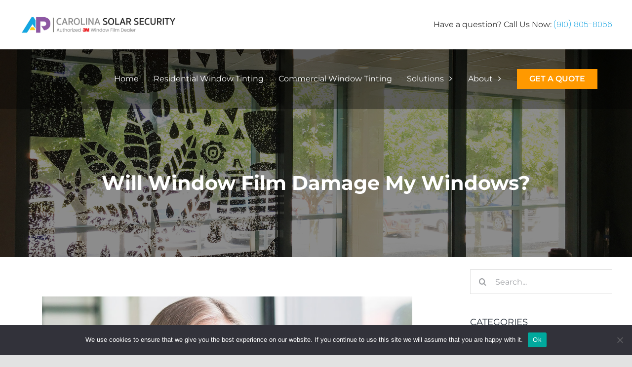

--- FILE ---
content_type: text/html; charset=UTF-8
request_url: https://carolinasolarsecurity.com/will-window-film-damage-my-windows/
body_size: 26948
content:
<!DOCTYPE html>
<html class="avada-html-layout-wide avada-html-header-position-top" lang="en-US" prefix="og: http://ogp.me/ns# fb: http://ogp.me/ns/fb#">
<head>
	<meta http-equiv="X-UA-Compatible" content="IE=edge" />
	<meta http-equiv="Content-Type" content="text/html; charset=utf-8"/>
	<meta name="viewport" content="width=device-width, initial-scale=1, maximum-scale=1" />
	<script async src="https://obs.du89buildings.com/i/eb7461ab193a01900c6d394d41e5836c.js" class="ct_clicktrue"></script><meta name='robots' content='index, follow, max-image-preview:large, max-snippet:-1, max-video-preview:-1' />

	<!-- This site is optimized with the Yoast SEO plugin v26.8 - https://yoast.com/product/yoast-seo-wordpress/ -->
	<title>Will Window Film Damage My Windows? | Carolina Solar Security in NC</title>
	<meta name="description" content="Window film will not damage your windows when you select the right type of film and when it is applied properly by a 3M Authorized window film installer." />
	<link rel="canonical" href="https://carolinasolarsecurity.com/will-window-film-damage-my-windows/" />
	<meta property="og:locale" content="en_US" />
	<meta property="og:type" content="article" />
	<meta property="og:title" content="Will Window Film Damage My Windows? | Carolina Solar Security in NC" />
	<meta property="og:description" content="Window film will not damage your windows when you select the right type of film and when it is applied properly by a 3M Authorized window film installer." />
	<meta property="og:url" content="https://carolinasolarsecurity.com/will-window-film-damage-my-windows/" />
	<meta property="og:site_name" content="Carolina Solar Security" />
	<meta property="article:publisher" content="https://www.facebook.com/Carolina-Solar-Security-Wilmington-163295807409052/" />
	<meta property="article:published_time" content="2019-01-29T15:04:15+00:00" />
	<meta property="og:image" content="https://carolinasolarsecurity.com/wp-content/uploads/2019/01/window-film-damage.jpg" />
	<meta property="og:image:width" content="848" />
	<meta property="og:image:height" content="565" />
	<meta property="og:image:type" content="image/jpeg" />
	<meta name="author" content="AP Website Access" />
	<meta name="twitter:card" content="summary_large_image" />
	<meta name="twitter:label1" content="Written by" />
	<meta name="twitter:data1" content="AP Website Access" />
	<meta name="twitter:label2" content="Est. reading time" />
	<meta name="twitter:data2" content="2 minutes" />
	<script type="application/ld+json" class="yoast-schema-graph">{"@context":"https://schema.org","@graph":[{"@type":"Article","@id":"https://carolinasolarsecurity.com/will-window-film-damage-my-windows/#article","isPartOf":{"@id":"https://carolinasolarsecurity.com/will-window-film-damage-my-windows/"},"author":{"name":"AP Website Access","@id":"https://carolinasolarsecurity.com/#/schema/person/9ef94856b1b53906622116d1a4aae563"},"headline":"Will Window Film Damage My Windows?","datePublished":"2019-01-29T15:04:15+00:00","mainEntityOfPage":{"@id":"https://carolinasolarsecurity.com/will-window-film-damage-my-windows/"},"wordCount":412,"publisher":{"@id":"https://carolinasolarsecurity.com/#organization"},"image":{"@id":"https://carolinasolarsecurity.com/will-window-film-damage-my-windows/#primaryimage"},"thumbnailUrl":"https://carolinasolarsecurity.com/wp-content/uploads/2019/01/window-film-damage.jpg","inLanguage":"en-US"},{"@type":"WebPage","@id":"https://carolinasolarsecurity.com/will-window-film-damage-my-windows/","url":"https://carolinasolarsecurity.com/will-window-film-damage-my-windows/","name":"Will Window Film Damage My Windows? | Carolina Solar Security in NC","isPartOf":{"@id":"https://carolinasolarsecurity.com/#website"},"primaryImageOfPage":{"@id":"https://carolinasolarsecurity.com/will-window-film-damage-my-windows/#primaryimage"},"image":{"@id":"https://carolinasolarsecurity.com/will-window-film-damage-my-windows/#primaryimage"},"thumbnailUrl":"https://carolinasolarsecurity.com/wp-content/uploads/2019/01/window-film-damage.jpg","datePublished":"2019-01-29T15:04:15+00:00","description":"Window film will not damage your windows when you select the right type of film and when it is applied properly by a 3M Authorized window film installer.","breadcrumb":{"@id":"https://carolinasolarsecurity.com/will-window-film-damage-my-windows/#breadcrumb"},"inLanguage":"en-US","potentialAction":[{"@type":"ReadAction","target":["https://carolinasolarsecurity.com/will-window-film-damage-my-windows/"]}]},{"@type":"ImageObject","inLanguage":"en-US","@id":"https://carolinasolarsecurity.com/will-window-film-damage-my-windows/#primaryimage","url":"https://carolinasolarsecurity.com/wp-content/uploads/2019/01/window-film-damage.jpg","contentUrl":"https://carolinasolarsecurity.com/wp-content/uploads/2019/01/window-film-damage.jpg","width":848,"height":565,"caption":"window film damage woman looking out window with coffee"},{"@type":"BreadcrumbList","@id":"https://carolinasolarsecurity.com/will-window-film-damage-my-windows/#breadcrumb","itemListElement":[{"@type":"ListItem","position":1,"name":"Home","item":"https://carolinasolarsecurity.com/"},{"@type":"ListItem","position":2,"name":"Will Window Film Damage My Windows?"}]},{"@type":"WebSite","@id":"https://carolinasolarsecurity.com/#website","url":"https://carolinasolarsecurity.com/","name":"Carolina Solar Security","description":"3M Window Film &amp; Graphics North Carolina","publisher":{"@id":"https://carolinasolarsecurity.com/#organization"},"potentialAction":[{"@type":"SearchAction","target":{"@type":"EntryPoint","urlTemplate":"https://carolinasolarsecurity.com/?s={search_term_string}"},"query-input":{"@type":"PropertyValueSpecification","valueRequired":true,"valueName":"search_term_string"}}],"inLanguage":"en-US"},{"@type":"Organization","@id":"https://carolinasolarsecurity.com/#organization","name":"Carolina Solar Security","url":"https://carolinasolarsecurity.com/","logo":{"@type":"ImageObject","inLanguage":"en-US","@id":"https://carolinasolarsecurity.com/#/schema/logo/image/","url":"https://carolinasolarsecurity.com/wp-content/uploads/2022/06/CSS-LogoTransparent-2.png","contentUrl":"https://carolinasolarsecurity.com/wp-content/uploads/2022/06/CSS-LogoTransparent-2.png","width":2913,"height":363,"caption":"Carolina Solar Security"},"image":{"@id":"https://carolinasolarsecurity.com/#/schema/logo/image/"},"sameAs":["https://www.facebook.com/Carolina-Solar-Security-Wilmington-163295807409052/"]},{"@type":"Person","@id":"https://carolinasolarsecurity.com/#/schema/person/9ef94856b1b53906622116d1a4aae563","name":"AP Website Access","url":"https://carolinasolarsecurity.com/author/ap-website-access/"}]}</script>
	<!-- / Yoast SEO plugin. -->


<link rel='dns-prefetch' href='//js.hs-scripts.com' />
<link rel="alternate" type="application/rss+xml" title="Carolina Solar Security &raquo; Feed" href="https://carolinasolarsecurity.com/feed/" />
<link rel="alternate" type="application/rss+xml" title="Carolina Solar Security &raquo; Comments Feed" href="https://carolinasolarsecurity.com/comments/feed/" />
		
		
		
				<link rel="alternate" title="oEmbed (JSON)" type="application/json+oembed" href="https://carolinasolarsecurity.com/wp-json/oembed/1.0/embed?url=https%3A%2F%2Fcarolinasolarsecurity.com%2Fwill-window-film-damage-my-windows%2F" />
<link rel="alternate" title="oEmbed (XML)" type="text/xml+oembed" href="https://carolinasolarsecurity.com/wp-json/oembed/1.0/embed?url=https%3A%2F%2Fcarolinasolarsecurity.com%2Fwill-window-film-damage-my-windows%2F&#038;format=xml" />
					<meta name="description" content="One of the most common misconceptions about window film is that it will damage your windows. Many people believe that it will cause your windows to become foggy over time. With over 30 years of experience in the window film industry, the experts at Carolina Solar Security have the expertise to put this misconception to rest.
Choosing"/>
				
		<meta property="og:locale" content="en_US"/>
		<meta property="og:type" content="article"/>
		<meta property="og:site_name" content="Carolina Solar Security"/>
		<meta property="og:title" content="Will Window Film Damage My Windows? | Carolina Solar Security in NC"/>
				<meta property="og:description" content="One of the most common misconceptions about window film is that it will damage your windows. Many people believe that it will cause your windows to become foggy over time. With over 30 years of experience in the window film industry, the experts at Carolina Solar Security have the expertise to put this misconception to rest.
Choosing"/>
				<meta property="og:url" content="https://carolinasolarsecurity.com/will-window-film-damage-my-windows/"/>
										<meta property="article:published_time" content="2019-01-29T15:04:15+00:00"/>
											<meta name="author" content="AP Website Access"/>
								<meta property="og:image" content="https://carolinasolarsecurity.com/wp-content/uploads/2019/01/window-film-damage.jpg"/>
		<meta property="og:image:width" content="848"/>
		<meta property="og:image:height" content="565"/>
		<meta property="og:image:type" content="image/jpeg"/>
				<style id='wp-img-auto-sizes-contain-inline-css' type='text/css'>
img:is([sizes=auto i],[sizes^="auto," i]){contain-intrinsic-size:3000px 1500px}
/*# sourceURL=wp-img-auto-sizes-contain-inline-css */
</style>
<style id='wp-emoji-styles-inline-css' type='text/css'>

	img.wp-smiley, img.emoji {
		display: inline !important;
		border: none !important;
		box-shadow: none !important;
		height: 1em !important;
		width: 1em !important;
		margin: 0 0.07em !important;
		vertical-align: -0.1em !important;
		background: none !important;
		padding: 0 !important;
	}
/*# sourceURL=wp-emoji-styles-inline-css */
</style>
<style id='wp-block-library-inline-css' type='text/css'>
:root{
  --wp-block-synced-color:#7a00df;
  --wp-block-synced-color--rgb:122, 0, 223;
  --wp-bound-block-color:var(--wp-block-synced-color);
  --wp-editor-canvas-background:#ddd;
  --wp-admin-theme-color:#007cba;
  --wp-admin-theme-color--rgb:0, 124, 186;
  --wp-admin-theme-color-darker-10:#006ba1;
  --wp-admin-theme-color-darker-10--rgb:0, 107, 160.5;
  --wp-admin-theme-color-darker-20:#005a87;
  --wp-admin-theme-color-darker-20--rgb:0, 90, 135;
  --wp-admin-border-width-focus:2px;
}
@media (min-resolution:192dpi){
  :root{
    --wp-admin-border-width-focus:1.5px;
  }
}
.wp-element-button{
  cursor:pointer;
}

:root .has-very-light-gray-background-color{
  background-color:#eee;
}
:root .has-very-dark-gray-background-color{
  background-color:#313131;
}
:root .has-very-light-gray-color{
  color:#eee;
}
:root .has-very-dark-gray-color{
  color:#313131;
}
:root .has-vivid-green-cyan-to-vivid-cyan-blue-gradient-background{
  background:linear-gradient(135deg, #00d084, #0693e3);
}
:root .has-purple-crush-gradient-background{
  background:linear-gradient(135deg, #34e2e4, #4721fb 50%, #ab1dfe);
}
:root .has-hazy-dawn-gradient-background{
  background:linear-gradient(135deg, #faaca8, #dad0ec);
}
:root .has-subdued-olive-gradient-background{
  background:linear-gradient(135deg, #fafae1, #67a671);
}
:root .has-atomic-cream-gradient-background{
  background:linear-gradient(135deg, #fdd79a, #004a59);
}
:root .has-nightshade-gradient-background{
  background:linear-gradient(135deg, #330968, #31cdcf);
}
:root .has-midnight-gradient-background{
  background:linear-gradient(135deg, #020381, #2874fc);
}
:root{
  --wp--preset--font-size--normal:16px;
  --wp--preset--font-size--huge:42px;
}

.has-regular-font-size{
  font-size:1em;
}

.has-larger-font-size{
  font-size:2.625em;
}

.has-normal-font-size{
  font-size:var(--wp--preset--font-size--normal);
}

.has-huge-font-size{
  font-size:var(--wp--preset--font-size--huge);
}

.has-text-align-center{
  text-align:center;
}

.has-text-align-left{
  text-align:left;
}

.has-text-align-right{
  text-align:right;
}

.has-fit-text{
  white-space:nowrap !important;
}

#end-resizable-editor-section{
  display:none;
}

.aligncenter{
  clear:both;
}

.items-justified-left{
  justify-content:flex-start;
}

.items-justified-center{
  justify-content:center;
}

.items-justified-right{
  justify-content:flex-end;
}

.items-justified-space-between{
  justify-content:space-between;
}

.screen-reader-text{
  border:0;
  clip-path:inset(50%);
  height:1px;
  margin:-1px;
  overflow:hidden;
  padding:0;
  position:absolute;
  width:1px;
  word-wrap:normal !important;
}

.screen-reader-text:focus{
  background-color:#ddd;
  clip-path:none;
  color:#444;
  display:block;
  font-size:1em;
  height:auto;
  left:5px;
  line-height:normal;
  padding:15px 23px 14px;
  text-decoration:none;
  top:5px;
  width:auto;
  z-index:100000;
}
html :where(.has-border-color){
  border-style:solid;
}

html :where([style*=border-top-color]){
  border-top-style:solid;
}

html :where([style*=border-right-color]){
  border-right-style:solid;
}

html :where([style*=border-bottom-color]){
  border-bottom-style:solid;
}

html :where([style*=border-left-color]){
  border-left-style:solid;
}

html :where([style*=border-width]){
  border-style:solid;
}

html :where([style*=border-top-width]){
  border-top-style:solid;
}

html :where([style*=border-right-width]){
  border-right-style:solid;
}

html :where([style*=border-bottom-width]){
  border-bottom-style:solid;
}

html :where([style*=border-left-width]){
  border-left-style:solid;
}
html :where(img[class*=wp-image-]){
  height:auto;
  max-width:100%;
}
:where(figure){
  margin:0 0 1em;
}

html :where(.is-position-sticky){
  --wp-admin--admin-bar--position-offset:var(--wp-admin--admin-bar--height, 0px);
}

@media screen and (max-width:600px){
  html :where(.is-position-sticky){
    --wp-admin--admin-bar--position-offset:0px;
  }
}

/*# sourceURL=wp-block-library-inline-css */
</style><style id='global-styles-inline-css' type='text/css'>
:root{--wp--preset--aspect-ratio--square: 1;--wp--preset--aspect-ratio--4-3: 4/3;--wp--preset--aspect-ratio--3-4: 3/4;--wp--preset--aspect-ratio--3-2: 3/2;--wp--preset--aspect-ratio--2-3: 2/3;--wp--preset--aspect-ratio--16-9: 16/9;--wp--preset--aspect-ratio--9-16: 9/16;--wp--preset--color--black: #000000;--wp--preset--color--cyan-bluish-gray: #abb8c3;--wp--preset--color--white: #ffffff;--wp--preset--color--pale-pink: #f78da7;--wp--preset--color--vivid-red: #cf2e2e;--wp--preset--color--luminous-vivid-orange: #ff6900;--wp--preset--color--luminous-vivid-amber: #fcb900;--wp--preset--color--light-green-cyan: #7bdcb5;--wp--preset--color--vivid-green-cyan: #00d084;--wp--preset--color--pale-cyan-blue: #8ed1fc;--wp--preset--color--vivid-cyan-blue: #0693e3;--wp--preset--color--vivid-purple: #9b51e0;--wp--preset--color--awb-color-1: rgba(255,255,255,1);--wp--preset--color--awb-color-2: rgba(249,249,251,1);--wp--preset--color--awb-color-3: rgba(226,226,226,1);--wp--preset--color--awb-color-4: rgba(255,153,0,1);--wp--preset--color--awb-color-5: rgba(74,78,87,1);--wp--preset--color--awb-color-6: rgba(51,51,51,1);--wp--preset--color--awb-color-7: rgba(33,41,52,1);--wp--preset--color--awb-color-8: rgba(0,0,0,1);--wp--preset--color--awb-color-custom-10: rgba(101,188,123,1);--wp--preset--color--awb-color-custom-11: rgba(242,243,245,1);--wp--preset--color--awb-color-custom-12: rgba(255,255,255,0.8);--wp--preset--color--awb-color-custom-13: rgba(242,243,245,0.7);--wp--preset--color--awb-color-custom-14: rgba(38,48,62,1);--wp--preset--color--awb-color-custom-15: rgba(29,36,45,1);--wp--preset--color--awb-color-custom-16: rgba(242,243,245,0.8);--wp--preset--color--awb-color-custom-17: rgba(92,92,92,1);--wp--preset--gradient--vivid-cyan-blue-to-vivid-purple: linear-gradient(135deg,rgb(6,147,227) 0%,rgb(155,81,224) 100%);--wp--preset--gradient--light-green-cyan-to-vivid-green-cyan: linear-gradient(135deg,rgb(122,220,180) 0%,rgb(0,208,130) 100%);--wp--preset--gradient--luminous-vivid-amber-to-luminous-vivid-orange: linear-gradient(135deg,rgb(252,185,0) 0%,rgb(255,105,0) 100%);--wp--preset--gradient--luminous-vivid-orange-to-vivid-red: linear-gradient(135deg,rgb(255,105,0) 0%,rgb(207,46,46) 100%);--wp--preset--gradient--very-light-gray-to-cyan-bluish-gray: linear-gradient(135deg,rgb(238,238,238) 0%,rgb(169,184,195) 100%);--wp--preset--gradient--cool-to-warm-spectrum: linear-gradient(135deg,rgb(74,234,220) 0%,rgb(151,120,209) 20%,rgb(207,42,186) 40%,rgb(238,44,130) 60%,rgb(251,105,98) 80%,rgb(254,248,76) 100%);--wp--preset--gradient--blush-light-purple: linear-gradient(135deg,rgb(255,206,236) 0%,rgb(152,150,240) 100%);--wp--preset--gradient--blush-bordeaux: linear-gradient(135deg,rgb(254,205,165) 0%,rgb(254,45,45) 50%,rgb(107,0,62) 100%);--wp--preset--gradient--luminous-dusk: linear-gradient(135deg,rgb(255,203,112) 0%,rgb(199,81,192) 50%,rgb(65,88,208) 100%);--wp--preset--gradient--pale-ocean: linear-gradient(135deg,rgb(255,245,203) 0%,rgb(182,227,212) 50%,rgb(51,167,181) 100%);--wp--preset--gradient--electric-grass: linear-gradient(135deg,rgb(202,248,128) 0%,rgb(113,206,126) 100%);--wp--preset--gradient--midnight: linear-gradient(135deg,rgb(2,3,129) 0%,rgb(40,116,252) 100%);--wp--preset--font-size--small: 12px;--wp--preset--font-size--medium: 20px;--wp--preset--font-size--large: 24px;--wp--preset--font-size--x-large: 42px;--wp--preset--font-size--normal: 16px;--wp--preset--font-size--xlarge: 32px;--wp--preset--font-size--huge: 48px;--wp--preset--spacing--20: 0.44rem;--wp--preset--spacing--30: 0.67rem;--wp--preset--spacing--40: 1rem;--wp--preset--spacing--50: 1.5rem;--wp--preset--spacing--60: 2.25rem;--wp--preset--spacing--70: 3.38rem;--wp--preset--spacing--80: 5.06rem;--wp--preset--shadow--natural: 6px 6px 9px rgba(0, 0, 0, 0.2);--wp--preset--shadow--deep: 12px 12px 50px rgba(0, 0, 0, 0.4);--wp--preset--shadow--sharp: 6px 6px 0px rgba(0, 0, 0, 0.2);--wp--preset--shadow--outlined: 6px 6px 0px -3px rgb(255, 255, 255), 6px 6px rgb(0, 0, 0);--wp--preset--shadow--crisp: 6px 6px 0px rgb(0, 0, 0);}:where(.is-layout-flex){gap: 0.5em;}:where(.is-layout-grid){gap: 0.5em;}body .is-layout-flex{display: flex;}.is-layout-flex{flex-wrap: wrap;align-items: center;}.is-layout-flex > :is(*, div){margin: 0;}body .is-layout-grid{display: grid;}.is-layout-grid > :is(*, div){margin: 0;}:where(.wp-block-columns.is-layout-flex){gap: 2em;}:where(.wp-block-columns.is-layout-grid){gap: 2em;}:where(.wp-block-post-template.is-layout-flex){gap: 1.25em;}:where(.wp-block-post-template.is-layout-grid){gap: 1.25em;}.has-black-color{color: var(--wp--preset--color--black) !important;}.has-cyan-bluish-gray-color{color: var(--wp--preset--color--cyan-bluish-gray) !important;}.has-white-color{color: var(--wp--preset--color--white) !important;}.has-pale-pink-color{color: var(--wp--preset--color--pale-pink) !important;}.has-vivid-red-color{color: var(--wp--preset--color--vivid-red) !important;}.has-luminous-vivid-orange-color{color: var(--wp--preset--color--luminous-vivid-orange) !important;}.has-luminous-vivid-amber-color{color: var(--wp--preset--color--luminous-vivid-amber) !important;}.has-light-green-cyan-color{color: var(--wp--preset--color--light-green-cyan) !important;}.has-vivid-green-cyan-color{color: var(--wp--preset--color--vivid-green-cyan) !important;}.has-pale-cyan-blue-color{color: var(--wp--preset--color--pale-cyan-blue) !important;}.has-vivid-cyan-blue-color{color: var(--wp--preset--color--vivid-cyan-blue) !important;}.has-vivid-purple-color{color: var(--wp--preset--color--vivid-purple) !important;}.has-black-background-color{background-color: var(--wp--preset--color--black) !important;}.has-cyan-bluish-gray-background-color{background-color: var(--wp--preset--color--cyan-bluish-gray) !important;}.has-white-background-color{background-color: var(--wp--preset--color--white) !important;}.has-pale-pink-background-color{background-color: var(--wp--preset--color--pale-pink) !important;}.has-vivid-red-background-color{background-color: var(--wp--preset--color--vivid-red) !important;}.has-luminous-vivid-orange-background-color{background-color: var(--wp--preset--color--luminous-vivid-orange) !important;}.has-luminous-vivid-amber-background-color{background-color: var(--wp--preset--color--luminous-vivid-amber) !important;}.has-light-green-cyan-background-color{background-color: var(--wp--preset--color--light-green-cyan) !important;}.has-vivid-green-cyan-background-color{background-color: var(--wp--preset--color--vivid-green-cyan) !important;}.has-pale-cyan-blue-background-color{background-color: var(--wp--preset--color--pale-cyan-blue) !important;}.has-vivid-cyan-blue-background-color{background-color: var(--wp--preset--color--vivid-cyan-blue) !important;}.has-vivid-purple-background-color{background-color: var(--wp--preset--color--vivid-purple) !important;}.has-black-border-color{border-color: var(--wp--preset--color--black) !important;}.has-cyan-bluish-gray-border-color{border-color: var(--wp--preset--color--cyan-bluish-gray) !important;}.has-white-border-color{border-color: var(--wp--preset--color--white) !important;}.has-pale-pink-border-color{border-color: var(--wp--preset--color--pale-pink) !important;}.has-vivid-red-border-color{border-color: var(--wp--preset--color--vivid-red) !important;}.has-luminous-vivid-orange-border-color{border-color: var(--wp--preset--color--luminous-vivid-orange) !important;}.has-luminous-vivid-amber-border-color{border-color: var(--wp--preset--color--luminous-vivid-amber) !important;}.has-light-green-cyan-border-color{border-color: var(--wp--preset--color--light-green-cyan) !important;}.has-vivid-green-cyan-border-color{border-color: var(--wp--preset--color--vivid-green-cyan) !important;}.has-pale-cyan-blue-border-color{border-color: var(--wp--preset--color--pale-cyan-blue) !important;}.has-vivid-cyan-blue-border-color{border-color: var(--wp--preset--color--vivid-cyan-blue) !important;}.has-vivid-purple-border-color{border-color: var(--wp--preset--color--vivid-purple) !important;}.has-vivid-cyan-blue-to-vivid-purple-gradient-background{background: var(--wp--preset--gradient--vivid-cyan-blue-to-vivid-purple) !important;}.has-light-green-cyan-to-vivid-green-cyan-gradient-background{background: var(--wp--preset--gradient--light-green-cyan-to-vivid-green-cyan) !important;}.has-luminous-vivid-amber-to-luminous-vivid-orange-gradient-background{background: var(--wp--preset--gradient--luminous-vivid-amber-to-luminous-vivid-orange) !important;}.has-luminous-vivid-orange-to-vivid-red-gradient-background{background: var(--wp--preset--gradient--luminous-vivid-orange-to-vivid-red) !important;}.has-very-light-gray-to-cyan-bluish-gray-gradient-background{background: var(--wp--preset--gradient--very-light-gray-to-cyan-bluish-gray) !important;}.has-cool-to-warm-spectrum-gradient-background{background: var(--wp--preset--gradient--cool-to-warm-spectrum) !important;}.has-blush-light-purple-gradient-background{background: var(--wp--preset--gradient--blush-light-purple) !important;}.has-blush-bordeaux-gradient-background{background: var(--wp--preset--gradient--blush-bordeaux) !important;}.has-luminous-dusk-gradient-background{background: var(--wp--preset--gradient--luminous-dusk) !important;}.has-pale-ocean-gradient-background{background: var(--wp--preset--gradient--pale-ocean) !important;}.has-electric-grass-gradient-background{background: var(--wp--preset--gradient--electric-grass) !important;}.has-midnight-gradient-background{background: var(--wp--preset--gradient--midnight) !important;}.has-small-font-size{font-size: var(--wp--preset--font-size--small) !important;}.has-medium-font-size{font-size: var(--wp--preset--font-size--medium) !important;}.has-large-font-size{font-size: var(--wp--preset--font-size--large) !important;}.has-x-large-font-size{font-size: var(--wp--preset--font-size--x-large) !important;}
/*# sourceURL=global-styles-inline-css */
</style>
<style id='core-block-supports-inline-css' type='text/css'>
/**
 * Core styles: block-supports
 */

/*# sourceURL=core-block-supports-inline-css */
</style>

<style id='classic-theme-styles-inline-css' type='text/css'>
/**
 * These rules are needed for backwards compatibility.
 * They should match the button element rules in the base theme.json file.
 */
.wp-block-button__link {
	color: #ffffff;
	background-color: #32373c;
	border-radius: 9999px; /* 100% causes an oval, but any explicit but really high value retains the pill shape. */

	/* This needs a low specificity so it won't override the rules from the button element if defined in theme.json. */
	box-shadow: none;
	text-decoration: none;

	/* The extra 2px are added to size solids the same as the outline versions.*/
	padding: calc(0.667em + 2px) calc(1.333em + 2px);

	font-size: 1.125em;
}

.wp-block-file__button {
	background: #32373c;
	color: #ffffff;
	text-decoration: none;
}

/*# sourceURL=/wp-includes/css/classic-themes.css */
</style>
<link rel='stylesheet' id='cookie-notice-front-css' href='https://carolinasolarsecurity.com/wp-content/plugins/cookie-notice/css/front.css?ver=2.5.11' type='text/css' media='all' />
<link rel='stylesheet' id='child-style-css' href='https://carolinasolarsecurity.com/wp-content/themes/Avada-Child-Theme/style.css?ver=6.9' type='text/css' media='all' />
<link rel='stylesheet' id='slick-css-css' href='https://carolinasolarsecurity.com/wp-content/themes/Avada-Child-Theme/assets/css/slick.css?ver=6.9' type='text/css' media='all' />
<link rel='stylesheet' id='custom-style-css' href='https://carolinasolarsecurity.com/wp-content/themes/Avada-Child-Theme/assets/css/custom-style.css?ver=6.9' type='text/css' media='all' />
<link rel='stylesheet' id='fusion-dynamic-css-css' href='https://carolinasolarsecurity.com/wp-content/uploads/fusion-styles/fe1b7f844b49e0de88590a5967d1b195.min.css?ver=3.14.2' type='text/css' media='all' />
<script type="text/javascript" src="https://carolinasolarsecurity.com/wp-includes/js/dist/development/react-refresh-runtime.js?ver=8f1acdfb845f670b0ef2" id="wp-react-refresh-runtime-js"></script>
<script type="text/javascript" src="https://carolinasolarsecurity.com/wp-includes/js/dist/development/react-refresh-entry.js?ver=a100113810d2b7fe3a75" id="wp-react-refresh-entry-js"></script>
<script type="text/javascript" src="https://carolinasolarsecurity.com/wp-includes/js/dist/vendor/react.js?ver=18.3.1.1" id="react-js"></script>
<script type="text/javascript" src="https://carolinasolarsecurity.com/wp-includes/js/dist/vendor/react-dom.js?ver=18.3.1.1" id="react-dom-js"></script>
<script type="text/javascript" src="https://carolinasolarsecurity.com/wp-includes/js/dist/vendor/react-jsx-runtime.js?ver=18.3.1" id="react-jsx-runtime-js"></script>
<script type="text/javascript" src="https://carolinasolarsecurity.com/wp-includes/js/dist/dom-ready.js?ver=e8a78afc9e733da0e68c" id="wp-dom-ready-js"></script>
<script type="text/javascript" src="https://carolinasolarsecurity.com/wp-includes/js/dist/hooks.js?ver=220ff17f5667d013d468" id="wp-hooks-js"></script>
<script type="text/javascript" src="https://carolinasolarsecurity.com/wp-includes/js/dist/i18n.js?ver=6b3ae5bd3b8d9598492d" id="wp-i18n-js"></script>
<script type="text/javascript" id="wp-i18n-js-after">
/* <![CDATA[ */
wp.i18n.setLocaleData( { 'text direction\u0004ltr': [ 'ltr' ] } );
//# sourceURL=wp-i18n-js-after
/* ]]> */
</script>
<script type="text/javascript" src="https://carolinasolarsecurity.com/wp-includes/js/dist/a11y.js?ver=454e8a3cffdca128c277" id="wp-a11y-js"></script>
<script type="text/javascript" src="https://carolinasolarsecurity.com/wp-includes/js/dist/url.js?ver=6bc6a4c3049d91342459" id="wp-url-js"></script>
<script type="text/javascript" src="https://carolinasolarsecurity.com/wp-includes/js/dist/api-fetch.js?ver=dde45ae4bb2923c6d069" id="wp-api-fetch-js"></script>
<script type="text/javascript" id="wp-api-fetch-js-after">
/* <![CDATA[ */
wp.apiFetch.use( wp.apiFetch.createRootURLMiddleware( "https://carolinasolarsecurity.com/wp-json/" ) );
wp.apiFetch.nonceMiddleware = wp.apiFetch.createNonceMiddleware( "719baff766" );
wp.apiFetch.use( wp.apiFetch.nonceMiddleware );
wp.apiFetch.use( wp.apiFetch.mediaUploadMiddleware );
wp.apiFetch.nonceEndpoint = "https://carolinasolarsecurity.com/wp-admin/admin-ajax.php?action=rest-nonce";
//# sourceURL=wp-api-fetch-js-after
/* ]]> */
</script>
<script type="text/javascript" src="https://carolinasolarsecurity.com/wp-includes/js/dist/blob.js?ver=e1b9669561b45fc50da4" id="wp-blob-js"></script>
<script type="text/javascript" src="https://carolinasolarsecurity.com/wp-includes/js/dist/block-serialization-default-parser.js?ver=6f4152c4a3466c0e1107" id="wp-block-serialization-default-parser-js"></script>
<script type="text/javascript" src="https://carolinasolarsecurity.com/wp-includes/js/dist/autop.js?ver=4253b2f13990616d5356" id="wp-autop-js"></script>
<script type="text/javascript" src="https://carolinasolarsecurity.com/wp-includes/js/dist/deprecated.js?ver=6c0519d363872604d48f" id="wp-deprecated-js"></script>
<script type="text/javascript" src="https://carolinasolarsecurity.com/wp-includes/js/dist/dom.js?ver=ce91312aee495c65e891" id="wp-dom-js"></script>
<script type="text/javascript" src="https://carolinasolarsecurity.com/wp-includes/js/dist/escape-html.js?ver=6cade854f375b3091114" id="wp-escape-html-js"></script>
<script type="text/javascript" src="https://carolinasolarsecurity.com/wp-includes/js/dist/element.js?ver=a63ee6ce984c02a99fa7" id="wp-element-js"></script>
<script type="text/javascript" src="https://carolinasolarsecurity.com/wp-includes/js/dist/is-shallow-equal.js?ver=4554764360b974e32f5d" id="wp-is-shallow-equal-js"></script>
<script type="text/javascript" src="https://carolinasolarsecurity.com/wp-includes/js/dist/keycodes.js?ver=0ae26254e495f9f44348" id="wp-keycodes-js"></script>
<script type="text/javascript" src="https://carolinasolarsecurity.com/wp-includes/js/dist/priority-queue.js?ver=b617c70465159c57937b" id="wp-priority-queue-js"></script>
<script type="text/javascript" src="https://carolinasolarsecurity.com/wp-includes/js/dist/compose.js?ver=7c895b31cd7a903b5229" id="wp-compose-js"></script>
<script type="text/javascript" src="https://carolinasolarsecurity.com/wp-includes/js/dist/private-apis.js?ver=d7d926d9becc3eef5e24" id="wp-private-apis-js"></script>
<script type="text/javascript" src="https://carolinasolarsecurity.com/wp-includes/js/dist/redux-routine.js?ver=58e4c7cd114da148c2c4" id="wp-redux-routine-js"></script>
<script type="text/javascript" src="https://carolinasolarsecurity.com/wp-includes/js/dist/data.js?ver=c64d89d47908ae6c6928" id="wp-data-js"></script>
<script type="text/javascript" id="wp-data-js-after">
/* <![CDATA[ */
( function() {
	var userId = 0;
	var storageKey = "WP_DATA_USER_" + userId;
	wp.data
		.use( wp.data.plugins.persistence, { storageKey: storageKey } );
} )();
//# sourceURL=wp-data-js-after
/* ]]> */
</script>
<script type="text/javascript" src="https://carolinasolarsecurity.com/wp-includes/js/dist/html-entities.js?ver=4ae2a0abe957ffc91832" id="wp-html-entities-js"></script>
<script type="text/javascript" src="https://carolinasolarsecurity.com/wp-includes/js/dist/rich-text.js?ver=26b032e73cfbf9a8165e" id="wp-rich-text-js"></script>
<script type="text/javascript" src="https://carolinasolarsecurity.com/wp-includes/js/dist/shortcode.js?ver=c4ba248a967c40b8582c" id="wp-shortcode-js"></script>
<script type="text/javascript" src="https://carolinasolarsecurity.com/wp-includes/js/dist/warning.js?ver=9eb7f5c6957924ec4b81" id="wp-warning-js"></script>
<script type="text/javascript" src="https://carolinasolarsecurity.com/wp-includes/js/dist/blocks.js?ver=0dd7fe05e1672f006cab" id="wp-blocks-js"></script>
<script type="text/javascript" src="https://carolinasolarsecurity.com/wp-includes/js/dist/vendor/moment.js?ver=2.30.1" id="moment-js"></script>
<script type="text/javascript" id="moment-js-after">
/* <![CDATA[ */
moment.updateLocale( 'en_US', {"months":["January","February","March","April","May","June","July","August","September","October","November","December"],"monthsShort":["Jan","Feb","Mar","Apr","May","Jun","Jul","Aug","Sep","Oct","Nov","Dec"],"weekdays":["Sunday","Monday","Tuesday","Wednesday","Thursday","Friday","Saturday"],"weekdaysShort":["Sun","Mon","Tue","Wed","Thu","Fri","Sat"],"week":{"dow":1},"longDateFormat":{"LT":"g:i a","LTS":null,"L":null,"LL":"F j, Y","LLL":"F j, Y g:i a","LLLL":null}} );
//# sourceURL=moment-js-after
/* ]]> */
</script>
<script type="text/javascript" src="https://carolinasolarsecurity.com/wp-includes/js/dist/date.js?ver=90011238ea6662a51b76" id="wp-date-js"></script>
<script type="text/javascript" id="wp-date-js-after">
/* <![CDATA[ */
wp.date.setSettings( {"l10n":{"locale":"en_US","months":["January","February","March","April","May","June","July","August","September","October","November","December"],"monthsShort":["Jan","Feb","Mar","Apr","May","Jun","Jul","Aug","Sep","Oct","Nov","Dec"],"weekdays":["Sunday","Monday","Tuesday","Wednesday","Thursday","Friday","Saturday"],"weekdaysShort":["Sun","Mon","Tue","Wed","Thu","Fri","Sat"],"meridiem":{"am":"am","pm":"pm","AM":"AM","PM":"PM"},"relative":{"future":"%s from now","past":"%s ago","s":"a second","ss":"%d seconds","m":"a minute","mm":"%d minutes","h":"an hour","hh":"%d hours","d":"a day","dd":"%d days","M":"a month","MM":"%d months","y":"a year","yy":"%d years"},"startOfWeek":1},"formats":{"time":"g:i a","date":"F j, Y","datetime":"F j, Y g:i a","datetimeAbbreviated":"M j, Y g:i a"},"timezone":{"offset":0,"offsetFormatted":"0","string":"","abbr":""}} );
//# sourceURL=wp-date-js-after
/* ]]> */
</script>
<script type="text/javascript" src="https://carolinasolarsecurity.com/wp-includes/js/dist/primitives.js?ver=2a765d78f060aed119ff" id="wp-primitives-js"></script>
<script type="text/javascript" src="https://carolinasolarsecurity.com/wp-includes/js/dist/components.js?ver=64ac954c305bc7ef45de" id="wp-components-js"></script>
<script type="text/javascript" src="https://carolinasolarsecurity.com/wp-includes/js/dist/keyboard-shortcuts.js?ver=98dc6100b14191414e86" id="wp-keyboard-shortcuts-js"></script>
<script type="text/javascript" src="https://carolinasolarsecurity.com/wp-includes/js/dist/commands.js?ver=dc36b1bd84586300bf60" id="wp-commands-js"></script>
<script type="text/javascript" src="https://carolinasolarsecurity.com/wp-includes/js/dist/notices.js?ver=bce2bc515ebefc1c8fdb" id="wp-notices-js"></script>
<script type="text/javascript" src="https://carolinasolarsecurity.com/wp-includes/js/dist/preferences-persistence.js?ver=c2f2335b9574eb86f052" id="wp-preferences-persistence-js"></script>
<script type="text/javascript" src="https://carolinasolarsecurity.com/wp-includes/js/dist/preferences.js?ver=82e07780e2bc6c33ac54" id="wp-preferences-js"></script>
<script type="text/javascript" id="wp-preferences-js-after">
/* <![CDATA[ */
( function() {
				var serverData = false;
				var userId = "0";
				var persistenceLayer = wp.preferencesPersistence.__unstableCreatePersistenceLayer( serverData, userId );
				var preferencesStore = wp.preferences.store;
				wp.data.dispatch( preferencesStore ).setPersistenceLayer( persistenceLayer );
			} ) ();
//# sourceURL=wp-preferences-js-after
/* ]]> */
</script>
<script type="text/javascript" src="https://carolinasolarsecurity.com/wp-includes/js/dist/style-engine.js?ver=e9af2fb3cca3fc5b8836" id="wp-style-engine-js"></script>
<script type="text/javascript" src="https://carolinasolarsecurity.com/wp-includes/js/dist/token-list.js?ver=2dbca0e379f5b7d539a9" id="wp-token-list-js"></script>
<script type="text/javascript" src="https://carolinasolarsecurity.com/wp-includes/js/dist/block-editor.js?ver=dfcf9675206643f80d85" id="wp-block-editor-js"></script>
<script type="text/javascript" src="https://carolinasolarsecurity.com/wp-includes/js/dist/server-side-render.js?ver=1332aa67a86c1fb5cdae" id="wp-server-side-render-js"></script>
<script type="text/javascript" src="https://carolinasolarsecurity.com/wp-content/plugins/logo-showcase-ultimate/build/index.js?ver=6.9" id="lcg-gutenberg-js-js"></script>
<script type="text/javascript" src="https://carolinasolarsecurity.com/wp-includes/js/jquery/jquery.js?ver=3.7.1" id="jquery-core-js"></script>
<script type="text/javascript" src="https://carolinasolarsecurity.com/wp-includes/js/jquery/jquery-migrate.js?ver=3.4.1" id="jquery-migrate-js"></script>
<script type="text/javascript" id="clickceaseFrontEnd-js-extra">
/* <![CDATA[ */
var ajax_obj = {"cc_nonce":"4b120f5791","ajax_url":"https://carolinasolarsecurity.com/wp-admin/admin-ajax.php","ajax_action":"validate_clickcease_response"};
//# sourceURL=clickceaseFrontEnd-js-extra
/* ]]> */
</script>
<script type="text/javascript" src="https://carolinasolarsecurity.com/wp-content/plugins/cheq-essentials-go-to-market-security/includes/assets/js/front-end.js?ver=1.0" id="clickceaseFrontEnd-js"></script>
<script type="text/javascript" id="cookie-notice-front-js-before">
/* <![CDATA[ */
var cnArgs = {"ajaxUrl":"https:\/\/carolinasolarsecurity.com\/wp-admin\/admin-ajax.php","nonce":"e4f86feb08","hideEffect":"fade","position":"bottom","onScroll":false,"onScrollOffset":100,"onClick":false,"cookieName":"cookie_notice_accepted","cookieTime":2592000,"cookieTimeRejected":2592000,"globalCookie":false,"redirection":false,"cache":false,"revokeCookies":false,"revokeCookiesOpt":"automatic"};

//# sourceURL=cookie-notice-front-js-before
/* ]]> */
</script>
<script type="text/javascript" src="https://carolinasolarsecurity.com/wp-content/plugins/cookie-notice/js/front.js?ver=2.5.11" id="cookie-notice-front-js"></script>
<script type="text/javascript" src="https://carolinasolarsecurity.com/wp-content/themes/Avada-Child-Theme/assets/js/slick.min.js?ver=6.9" id="slick-js-js"></script>
<link rel="https://api.w.org/" href="https://carolinasolarsecurity.com/wp-json/" /><link rel="alternate" title="JSON" type="application/json" href="https://carolinasolarsecurity.com/wp-json/wp/v2/posts/5122" /><link rel="EditURI" type="application/rsd+xml" title="RSD" href="https://carolinasolarsecurity.com/xmlrpc.php?rsd" />
<meta name="generator" content="WordPress 6.9" />
<link rel='shortlink' href='https://carolinasolarsecurity.com/?p=5122' />
<!-- Google Tag Manager -->
<script>(function(w,d,s,l,i){w[l]=w[l]||[];w[l].push({'gtm.start':
new Date().getTime(),event:'gtm.js'});var f=d.getElementsByTagName(s)[0],
j=d.createElement(s),dl=l!='dataLayer'?'&l='+l:'';j.async=true;j.src=
'https://www.googletagmanager.com/gtm.js?id='+i+dl;f.parentNode.insertBefore(j,f);
})(window,document,'script','dataLayer','GTM-T22F5SW');</script>
<!-- End Google Tag Manager -->			<!-- DO NOT COPY THIS SNIPPET! Start of Page Analytics Tracking for HubSpot WordPress plugin v11.3.37-->
			<script class="hsq-set-content-id" data-content-id="blog-post">
				var _hsq = _hsq || [];
				_hsq.push(["setContentType", "blog-post"]);
			</script>
			<!-- DO NOT COPY THIS SNIPPET! End of Page Analytics Tracking for HubSpot WordPress plugin -->
			<link rel="preload" href="https://carolinasolarsecurity.com/wp-content/themes/Avada/includes/lib/assets/fonts/icomoon/awb-icons.woff" as="font" type="font/woff" crossorigin><link rel="preload" href="//carolinasolarsecurity.com/wp-content/themes/Avada/includes/lib/assets/fonts/fontawesome/webfonts/fa-brands-400.woff2" as="font" type="font/woff2" crossorigin><link rel="preload" href="//carolinasolarsecurity.com/wp-content/themes/Avada/includes/lib/assets/fonts/fontawesome/webfonts/fa-regular-400.woff2" as="font" type="font/woff2" crossorigin><link rel="preload" href="//carolinasolarsecurity.com/wp-content/themes/Avada/includes/lib/assets/fonts/fontawesome/webfonts/fa-solid-900.woff2" as="font" type="font/woff2" crossorigin><style type="text/css" id="css-fb-visibility">@media screen and (max-width: 767px){.fusion-no-small-visibility{display:none !important;}body .sm-text-align-center{text-align:center !important;}body .sm-text-align-left{text-align:left !important;}body .sm-text-align-right{text-align:right !important;}body .sm-text-align-justify{text-align:justify !important;}body .sm-flex-align-center{justify-content:center !important;}body .sm-flex-align-flex-start{justify-content:flex-start !important;}body .sm-flex-align-flex-end{justify-content:flex-end !important;}body .sm-mx-auto{margin-left:auto !important;margin-right:auto !important;}body .sm-ml-auto{margin-left:auto !important;}body .sm-mr-auto{margin-right:auto !important;}body .fusion-absolute-position-small{position:absolute;width:100%;}.awb-sticky.awb-sticky-small{ position: sticky; top: var(--awb-sticky-offset,0); }}@media screen and (min-width: 768px) and (max-width: 1024px){.fusion-no-medium-visibility{display:none !important;}body .md-text-align-center{text-align:center !important;}body .md-text-align-left{text-align:left !important;}body .md-text-align-right{text-align:right !important;}body .md-text-align-justify{text-align:justify !important;}body .md-flex-align-center{justify-content:center !important;}body .md-flex-align-flex-start{justify-content:flex-start !important;}body .md-flex-align-flex-end{justify-content:flex-end !important;}body .md-mx-auto{margin-left:auto !important;margin-right:auto !important;}body .md-ml-auto{margin-left:auto !important;}body .md-mr-auto{margin-right:auto !important;}body .fusion-absolute-position-medium{position:absolute;width:100%;}.awb-sticky.awb-sticky-medium{ position: sticky; top: var(--awb-sticky-offset,0); }}@media screen and (min-width: 1025px){.fusion-no-large-visibility{display:none !important;}body .lg-text-align-center{text-align:center !important;}body .lg-text-align-left{text-align:left !important;}body .lg-text-align-right{text-align:right !important;}body .lg-text-align-justify{text-align:justify !important;}body .lg-flex-align-center{justify-content:center !important;}body .lg-flex-align-flex-start{justify-content:flex-start !important;}body .lg-flex-align-flex-end{justify-content:flex-end !important;}body .lg-mx-auto{margin-left:auto !important;margin-right:auto !important;}body .lg-ml-auto{margin-left:auto !important;}body .lg-mr-auto{margin-right:auto !important;}body .fusion-absolute-position-large{position:absolute;width:100%;}.awb-sticky.awb-sticky-large{ position: sticky; top: var(--awb-sticky-offset,0); }}</style><link rel="icon" href="https://carolinasolarsecurity.com/wp-content/uploads/2022/06/cropped-3m-50-years-150-32x32.png" sizes="32x32" />
<link rel="icon" href="https://carolinasolarsecurity.com/wp-content/uploads/2022/06/cropped-3m-50-years-150-192x192.png" sizes="192x192" />
<link rel="apple-touch-icon" href="https://carolinasolarsecurity.com/wp-content/uploads/2022/06/cropped-3m-50-years-150-180x180.png" />
<meta name="msapplication-TileImage" content="https://carolinasolarsecurity.com/wp-content/uploads/2022/06/cropped-3m-50-years-150-270x270.png" />
		<style type="text/css" id="wp-custom-css">
			.form-block { background:#353535; padding:20px;}
@media(max-width:769px) {
	.fusion-button  {
   
    min-width: 260px !Important;
}
}
.home-image { background:white !Important;min-width:100% !Important;}
h1.title-heading-center { text-shadow: 0px 0px 10px rgb(0 0 0 / 30%);}
  .widget_categories ul li a:hover,  .widget_recent_entries ul li a:hover,.fusion-widget-area .widget>ul>li, .fusion-widget-area .widget_nav_menu>div>ul>li,.widget_categories ul li a {
  padding-left:0px;
    border: 0 !Important;
}
.fusion-search-element .searchform.fusion-search-form-clean .fusion-search-form-content .fusion-search-field input, .fusion-search-form-clean #bbpress-forums .bbp-search-form #bbp_search, .fusion-search-form-clean .searchform:not(.fusion-search-form-classic) .fusion-search-form-content .fusion-search-field input {
   
    border-radius: 0 !important;
}
.blog .widget_tag_cloud .tagcloud a {
   border-color:#ff9900 !Important;
    border-radius: 0 !important;
}
.blog-shortcode-post-title.entry-title { margin-top:-5px !Important;}
.son.fusion-blog-shortcode .fusion-read-more:hover { color:black;}
.single-post #main .post h2, #wrapper #main .post h2, #wrapper .post-content h2 { color:#ff9900;}
.single-post .post {

    padding-bottom: 30px;
}
.sub-menu a {font-weight:400 !Important;}

#menu-item-583 .sub-menu { min-width: 245px !Important;}
#menu-item-1258 .sub-menu { min-width: 275px !Important;}

.fusion-title.fusion-sep-none {
    margin-bottom: 3px !important;

}
.box-shadow, .slide-image {
  box-shadow: rgba(100, 100, 111, 0.3) 0px 7px 29px 0px !important;
}
.fusion-blog-layout-medium .fusion-meta-info, .fusion-blog-layout-medium-alternate .fusion-meta-info {

    border-bottom: 0;
}		</style>
				<script type="text/javascript">
			var doc = document.documentElement;
			doc.setAttribute( 'data-useragent', navigator.userAgent );
		</script>
		
	</head>

<body data-rsssl=1 class="wp-singular post-template-default single single-post postid-5122 single-format-standard wp-theme-Avada wp-child-theme-Avada-Child-Theme cookies-not-set has-sidebar fusion-image-hovers fusion-pagination-sizing fusion-button_type-flat fusion-button_span-no fusion-button_gradient-linear avada-image-rollover-circle-yes avada-image-rollover-yes avada-image-rollover-direction-left fusion-body ltr no-mobile-slidingbar avada-has-rev-slider-styles fusion-disable-outline fusion-sub-menu-slide mobile-logo-pos-left layout-wide-mode avada-has-boxed-modal-shadow- layout-scroll-offset-full avada-has-zero-margin-offset-top fusion-top-header menu-text-align-right mobile-menu-design-modern fusion-show-pagination-text fusion-header-layout-v4 avada-responsive avada-footer-fx-none avada-menu-highlight-style-bottombar fusion-search-form-clean fusion-main-menu-search-dropdown fusion-avatar-circle avada-dropdown-styles avada-blog-layout-grid avada-blog-archive-layout-grid avada-header-shadow-no avada-menu-icon-position-right avada-has-megamenu-shadow avada-has-breadcrumb-mobile-hidden avada-has-titlebar-bar_and_content avada-header-border-color-full-transparent avada-has-pagination-padding avada-flyout-menu-direction-left avada-ec-views-v1" data-awb-post-id="5122">
	<noscript><iframe src="https://obs.du89buildings.com/ns/eb7461ab193a01900c6d394d41e5836c.html?ch=" width="0" height="0" style="display:none"></iframe></noscript><!-- Google Tag Manager (noscript) -->
<noscript><iframe src="https://www.googletagmanager.com/ns.html?id=GTM-T22F5SW"
height="0" width="0" style="display:none;visibility:hidden"></iframe></noscript>
<!-- End Google Tag Manager (noscript) -->	<a class="skip-link screen-reader-text" href="#content">Skip to content</a>

	<div id="boxed-wrapper">
		
		<div id="wrapper" class="fusion-wrapper">
			<div id="home" style="position:relative;top:-1px;"></div>
							
										
							<div id="sliders-container" class="fusion-slider-visibility">
					</div>
				
					
			<header class="fusion-header-wrapper">
				<div class="fusion-header-v4 fusion-logo-alignment fusion-logo-left fusion-sticky-menu- fusion-sticky-logo- fusion-mobile-logo-1 fusion-sticky-menu-only fusion-header-menu-align-right fusion-mobile-menu-design-modern">
					<div class="fusion-header-sticky-height"></div>
<div class="fusion-sticky-header-wrapper"> <!-- start fusion sticky header wrapper -->
	<div class="fusion-header">
		<div class="fusion-row">
							<div class="fusion-logo" data-margin-top="0" data-margin-bottom="0" data-margin-left="0" data-margin-right="0">
			<a class="fusion-logo-link"  href="https://carolinasolarsecurity.com/" >

						<!-- standard logo -->
			<img src="https://carolinasolarsecurity.com/wp-content/uploads/2022/09/Logo-01-scaled.jpg" srcset="https://carolinasolarsecurity.com/wp-content/uploads/2022/09/Logo-01-scaled.jpg 1x" width="2560" height="313" alt="Carolina Solar Security Logo" data-retina_logo_url="" class="fusion-standard-logo" />

											<!-- mobile logo -->
				<img src="https://carolinasolarsecurity.com/wp-content/uploads/2022/09/Logo-01-scaled.jpg" srcset="https://carolinasolarsecurity.com/wp-content/uploads/2022/09/Logo-01-scaled.jpg 1x" width="2560" height="313" alt="Carolina Solar Security Logo" data-retina_logo_url="" class="fusion-mobile-logo" />
			
					</a>
		
<div class="fusion-header-content-3-wrapper">
			<h3 class="fusion-header-tagline">
			<div class="desktop-phone">Have a question? Call Us Now: <a href="tel:9108058056" class="text-skyblue fw-medium font-poppins">(910) 805-8056</a></div>
<div class="mobile-phone"> <a href="tel:9108058056"><img src="https://carolinasolarsecurity.com/wp-content/uploads/2022/05/call-2.png"></a></div>		</h3>
	</div>
</div>
								<div class="fusion-mobile-menu-icons">
							<a href="#" class="fusion-icon awb-icon-bars" aria-label="Toggle mobile menu" aria-expanded="false"></a>
		
		
		
			</div>
			
					</div>
	</div>
	<div class="fusion-secondary-main-menu">
		<div class="fusion-row">
			<nav class="fusion-main-menu" aria-label="Main Menu"><ul id="menu-main-menu" class="fusion-menu"><li  id="menu-item-490"  class="menu-item menu-item-type-post_type menu-item-object-page menu-item-home menu-item-490"  data-item-id="490"><a  href="https://carolinasolarsecurity.com/" class="fusion-bottombar-highlight"><span class="menu-text">Home</span></a></li><li  id="menu-item-1297"  class="menu-item menu-item-type-post_type menu-item-object-page menu-item-1297"  data-item-id="1297"><a  href="https://carolinasolarsecurity.com/3m-residential-window-tinting-wilminton-nc/" class="fusion-bottombar-highlight"><span class="menu-text">Residential Window Tinting</span></a></li><li  id="menu-item-1262"  class="menu-item menu-item-type-post_type menu-item-object-page menu-item-1262"  data-item-id="1262"><a  href="https://carolinasolarsecurity.com/3m-commercial-office-window-tinting-nc/" class="fusion-bottombar-highlight"><span class="menu-text">Commercial Window Tinting</span></a></li><li  id="menu-item-583"  class="menu-item menu-item-type-post_type menu-item-object-page menu-item-has-children menu-item-583 fusion-dropdown-menu"  data-item-id="583"><a  href="https://carolinasolarsecurity.com/what-we-do/" class="fusion-bottombar-highlight"><span class="menu-text">Solutions</span> <span class="fusion-caret"><i class="fusion-dropdown-indicator" aria-hidden="true"></i></span></a><ul class="sub-menu"><li  id="menu-item-885"  class="menu-item menu-item-type-post_type menu-item-object-page menu-item-885 fusion-dropdown-submenu" ><a  href="https://carolinasolarsecurity.com/3m-architectural-finishes/" class="fusion-bottombar-highlight"><span>Architectural Finishes</span></a></li><li  id="menu-item-8060"  class="menu-item menu-item-type-post_type menu-item-object-page menu-item-8060 fusion-dropdown-submenu" ><a  href="https://carolinasolarsecurity.com/3m-commercial-graphics-nc/" class="fusion-bottombar-highlight"><span>Commercial Graphics</span></a></li><li  id="menu-item-615"  class="menu-item menu-item-type-post_type menu-item-object-page menu-item-615 fusion-dropdown-submenu" ><a  href="https://carolinasolarsecurity.com/prevent-fading-with-window-film/" class="fusion-bottombar-highlight"><span>Prevent Fading</span></a></li><li  id="menu-item-730"  class="menu-item menu-item-type-post_type menu-item-object-page menu-item-730 fusion-dropdown-submenu" ><a  href="https://carolinasolarsecurity.com/save-energy/" class="fusion-bottombar-highlight"><span>Save Energy</span></a></li><li  id="menu-item-751"  class="menu-item menu-item-type-post_type menu-item-object-page menu-item-751 fusion-dropdown-submenu" ><a  href="https://carolinasolarsecurity.com/improve-comfort/" class="fusion-bottombar-highlight"><span>Improve Comfort</span></a></li><li  id="menu-item-776"  class="menu-item menu-item-type-post_type menu-item-object-page menu-item-776 fusion-dropdown-submenu" ><a  href="https://carolinasolarsecurity.com/security-window-film-nc/" class="fusion-bottombar-highlight"><span>3M Safety Window Film</span></a></li><li  id="menu-item-807"  class="menu-item menu-item-type-post_type menu-item-object-page menu-item-807 fusion-dropdown-submenu" ><a  href="https://carolinasolarsecurity.com/strengthen-security/" class="fusion-bottombar-highlight"><span>Strengthen Security</span></a></li><li  id="menu-item-811"  class="menu-item menu-item-type-post_type menu-item-object-page menu-item-811 fusion-dropdown-submenu" ><a  href="https://carolinasolarsecurity.com/school-safety/" class="fusion-bottombar-highlight"><span>Protect Schools</span></a></li><li  id="menu-item-832"  class="menu-item menu-item-type-post_type menu-item-object-page menu-item-832 fusion-dropdown-submenu" ><a  href="https://carolinasolarsecurity.com/decorative-privacy-window-film/" class="fusion-bottombar-highlight"><span>Enhance Decor &#038; Privacy</span></a></li><li  id="menu-item-866"  class="menu-item menu-item-type-post_type menu-item-object-page menu-item-866 fusion-dropdown-submenu" ><a  href="https://carolinasolarsecurity.com/redirect-light/" class="fusion-bottombar-highlight"><span>Redirect Light</span></a></li><li  id="menu-item-940"  class="menu-item menu-item-type-post_type menu-item-object-page menu-item-940 fusion-dropdown-submenu" ><a  href="https://carolinasolarsecurity.com/enhance-branding/" class="fusion-bottombar-highlight"><span>Enhance Branding</span></a></li></ul></li><li  id="menu-item-907"  class="menu-item menu-item-type-post_type menu-item-object-page menu-item-has-children menu-item-907 fusion-dropdown-menu"  data-item-id="907"><a  href="https://carolinasolarsecurity.com/commercial-home-window-tinting-wilmington/" class="fusion-bottombar-highlight"><span class="menu-text">About</span> <span class="fusion-caret"><i class="fusion-dropdown-indicator" aria-hidden="true"></i></span></a><ul class="sub-menu"><li  id="menu-item-8048"  class="menu-item menu-item-type-post_type menu-item-object-page menu-item-8048 fusion-dropdown-submenu" ><a  href="https://carolinasolarsecurity.com/contact/" class="fusion-bottombar-highlight"><span>Contact</span></a></li><li  id="menu-item-930"  class="menu-item menu-item-type-post_type menu-item-object-page menu-item-930 fusion-dropdown-submenu" ><a  href="https://carolinasolarsecurity.com/our-window-tinting-process/" class="fusion-bottombar-highlight"><span>Our Process</span></a></li><li  id="menu-item-1126"  class="menu-item menu-item-type-post_type menu-item-object-page menu-item-1126 fusion-dropdown-submenu" ><a  href="https://carolinasolarsecurity.com/blog/" class="fusion-bottombar-highlight"><span>Blog</span></a></li></ul></li><li  id="menu-item-48"  class="quote-btn menu-item menu-item-type-custom menu-item-object-custom menu-item-48"  data-classes="quote-btn" data-item-id="48"><a  href="#estimate" class="fusion-bottombar-highlight"><span class="menu-text">GET A QUOTE</span></a></li></ul></nav><div class="fusion-mobile-navigation"><ul id="menu-mobile-main-menu" class="fusion-mobile-menu"><li  id="menu-item-7598"  class="menu-item menu-item-type-post_type menu-item-object-page menu-item-home menu-item-7598"  data-item-id="7598"><a  href="https://carolinasolarsecurity.com/" class="fusion-bottombar-highlight"><span class="menu-text">Home</span></a></li><li  id="menu-item-7610"  class="menu-item menu-item-type-custom menu-item-object-custom menu-item-has-children menu-item-7610 fusion-dropdown-menu"  data-item-id="7610"><a  href="#" class="fusion-bottombar-highlight"><span class="menu-text">Our Products</span> <span class="fusion-caret"><i class="fusion-dropdown-indicator" aria-hidden="true"></i></span></a><ul class="sub-menu"><li  id="menu-item-7612"  class="menu-item menu-item-type-post_type menu-item-object-page menu-item-7612 fusion-dropdown-submenu" ><a  href="https://carolinasolarsecurity.com/3m-residential-window-tinting-wilminton-nc/" class="fusion-bottombar-highlight"><span>Home Window Tinting</span></a></li><li  id="menu-item-7611"  class="menu-item menu-item-type-post_type menu-item-object-page menu-item-7611 fusion-dropdown-submenu" ><a  href="https://carolinasolarsecurity.com/3m-commercial-office-window-tinting-nc/" class="fusion-bottombar-highlight"><span>Commercial Window Tinting</span></a></li><li  id="menu-item-7613"  class="menu-item menu-item-type-post_type menu-item-object-page menu-item-7613 fusion-dropdown-submenu" ><a  href="https://carolinasolarsecurity.com/3m-commercial-graphics-nc/" class="fusion-bottombar-highlight"><span>Commercial Graphics</span></a></li></ul></li><li  id="menu-item-7599"  class="menu-item menu-item-type-post_type menu-item-object-page menu-item-has-children menu-item-7599 fusion-dropdown-menu"  data-item-id="7599"><a  href="https://carolinasolarsecurity.com/what-we-do/" class="fusion-bottombar-highlight"><span class="menu-text">What We Do</span> <span class="fusion-caret"><i class="fusion-dropdown-indicator" aria-hidden="true"></i></span></a><ul class="sub-menu"><li  id="menu-item-7609"  class="menu-item menu-item-type-post_type menu-item-object-page menu-item-7609 fusion-dropdown-submenu" ><a  href="https://carolinasolarsecurity.com/enhance-branding/" class="fusion-bottombar-highlight"><span>Enhance Branding</span></a></li><li  id="menu-item-7608"  class="menu-item menu-item-type-post_type menu-item-object-page menu-item-7608 fusion-dropdown-submenu" ><a  href="https://carolinasolarsecurity.com/3m-architectural-finishes/" class="fusion-bottombar-highlight"><span>Architectural Finishes</span></a></li><li  id="menu-item-7607"  class="menu-item menu-item-type-post_type menu-item-object-page menu-item-7607 fusion-dropdown-submenu" ><a  href="https://carolinasolarsecurity.com/redirect-light/" class="fusion-bottombar-highlight"><span>Redirect Light</span></a></li><li  id="menu-item-7606"  class="menu-item menu-item-type-post_type menu-item-object-page menu-item-7606 fusion-dropdown-submenu" ><a  href="https://carolinasolarsecurity.com/decorative-privacy-window-film/" class="fusion-bottombar-highlight"><span>Enhance Decor &#038; Privacy</span></a></li><li  id="menu-item-7605"  class="menu-item menu-item-type-post_type menu-item-object-page menu-item-7605 fusion-dropdown-submenu" ><a  href="https://carolinasolarsecurity.com/school-safety/" class="fusion-bottombar-highlight"><span>Protect Schools</span></a></li><li  id="menu-item-7604"  class="menu-item menu-item-type-post_type menu-item-object-page menu-item-7604 fusion-dropdown-submenu" ><a  href="https://carolinasolarsecurity.com/strengthen-security/" class="fusion-bottombar-highlight"><span>Strengthen Security</span></a></li><li  id="menu-item-7603"  class="menu-item menu-item-type-post_type menu-item-object-page menu-item-7603 fusion-dropdown-submenu" ><a  href="https://carolinasolarsecurity.com/security-window-film-nc/" class="fusion-bottombar-highlight"><span>3M Safety Window Film</span></a></li><li  id="menu-item-7602"  class="menu-item menu-item-type-post_type menu-item-object-page menu-item-7602 fusion-dropdown-submenu" ><a  href="https://carolinasolarsecurity.com/improve-comfort/" class="fusion-bottombar-highlight"><span>Improve Comfort</span></a></li><li  id="menu-item-7601"  class="menu-item menu-item-type-post_type menu-item-object-page menu-item-7601 fusion-dropdown-submenu" ><a  href="https://carolinasolarsecurity.com/save-energy/" class="fusion-bottombar-highlight"><span>Save Energy</span></a></li><li  id="menu-item-7600"  class="menu-item menu-item-type-post_type menu-item-object-page menu-item-7600 fusion-dropdown-submenu" ><a  href="https://carolinasolarsecurity.com/prevent-fading-with-window-film/" class="fusion-bottombar-highlight"><span>Prevent Fading</span></a></li></ul></li><li  id="menu-item-7615"  class="menu-item menu-item-type-post_type menu-item-object-page menu-item-has-children menu-item-7615 fusion-dropdown-menu"  data-item-id="7615"><a  href="https://carolinasolarsecurity.com/commercial-home-window-tinting-wilmington/" class="fusion-bottombar-highlight"><span class="menu-text">About</span> <span class="fusion-caret"><i class="fusion-dropdown-indicator" aria-hidden="true"></i></span></a><ul class="sub-menu"><li  id="menu-item-7614"  class="menu-item menu-item-type-post_type menu-item-object-page menu-item-7614 fusion-dropdown-submenu" ><a  href="https://carolinasolarsecurity.com/our-window-tinting-process/" class="fusion-bottombar-highlight"><span>Our Process</span></a></li><li  id="menu-item-7616"  class="menu-item menu-item-type-post_type menu-item-object-page menu-item-7616 fusion-dropdown-submenu" ><a  href="https://carolinasolarsecurity.com/blog/" class="fusion-bottombar-highlight"><span>Blog</span></a></li></ul></li><li  id="menu-item-7617"  class="quote-btn menu-item menu-item-type-custom menu-item-object-custom menu-item-7617"  data-classes="quote-btn" data-item-id="7617"><a  href="/contact/" class="fusion-bottombar-highlight"><span class="menu-text">GET A QUOTE</span></a></li><div class="mobile-navigation-call-social">
	   <div class="menu-close-btn">
		   <a href="#" class="menu-close-item"><img src="/wp-content/uploads/2022/05/close.png"></a>
	   </div>
	    <div class="mobile-call">
	   <a href="tel:(910) 805-8056"><i class="fas fa-phone-square-alt"></i><span>Call Us:(910) 805-8056</span></a>
	   </div>
	   <div class="mobile-nav-social">
		   <ul>
			   <li>
				   <a href="mailto:info@carolinasolarsecurity.com"><i class="fas fa-envelope"></i></a>
			   </li>
			   <li>
				   <a target="_blank" href="https://www.facebook.com/Carolina-Solar-Security-Wilmington-163295807409052/"><i class="fab fa-facebook"></i></a>
			   </li>
		   </ul>
	   </div>
	</div></ul></div>
<nav class="fusion-mobile-nav-holder fusion-mobile-menu-text-align-left" aria-label="Main Menu Mobile"></nav>

					</div>
	</div>
</div> <!-- end fusion sticky header wrapper -->
				</div>
				<div class="fusion-clearfix"></div>
			</header>
			
							
			<section class="avada-page-titlebar-wrapper" aria-labelledby="awb-ptb-heading">
	<div class="fusion-page-title-bar fusion-page-title-bar-breadcrumbs fusion-page-title-bar-center">
		<div class="fusion-page-title-row">
			<div class="fusion-page-title-wrapper">
				<div class="fusion-page-title-captions">

																							<h1 id="awb-ptb-heading" class="entry-title">Will Window Film Damage My Windows?</h1>

											
																
				</div>

				
			</div>
		</div>
	</div>
</section>

						<main id="main" class="clearfix ">
				<div class="fusion-row" style="">

<section id="content" style="float: left;">
									<div id="post-5122" class="post-5122 post type-post status-publish format-standard has-post-thumbnail hentry category-uncategorized">

				<div class="post-content">
					<div class="fusion-fullwidth fullwidth-box fusion-builder-row-1 fusion-flex-container nonhundred-percent-fullwidth non-hundred-percent-height-scrolling" style="--awb-border-radius-top-left:0px;--awb-border-radius-top-right:0px;--awb-border-radius-bottom-right:0px;--awb-border-radius-bottom-left:0px;--awb-padding-top:80px;--awb-padding-right:45px;--awb-padding-bottom:80px;--awb-padding-left:45px;--awb-padding-top-medium:50px;--awb-padding-bottom-medium:50px;--awb-flex-wrap:wrap;" ><div class="fusion-builder-row fusion-row fusion-flex-align-items-flex-start fusion-flex-content-wrap" style="max-width:1248px;margin-left: calc(-4% / 2 );margin-right: calc(-4% / 2 );"><div class="fusion-layout-column fusion_builder_column fusion-builder-column-0 fusion_builder_column_1_1 1_1 fusion-flex-column" style="--awb-bg-size:cover;--awb-width-large:100%;--awb-margin-top-large:0px;--awb-spacing-right-large:1.92%;--awb-margin-bottom-large:20px;--awb-spacing-left-large:1.92%;--awb-width-medium:100%;--awb-order-medium:0;--awb-spacing-right-medium:1.92%;--awb-spacing-left-medium:1.92%;--awb-width-small:100%;--awb-order-small:0;--awb-spacing-right-small:1.92%;--awb-spacing-left-small:1.92%;"><div class="fusion-column-wrapper fusion-column-has-shadow fusion-flex-justify-content-flex-start fusion-content-layout-column"><div class="fusion-featured-slider-tb fusion-featured-slider-tb-1" style="margin-bottom:20px;"><div class="fusion-slider-sc fusion-has-margin"><div class="fusion-flexslider-loading flexslider flexslider-hover-type-none" data-slideshow_autoplay="1" data-slideshow_smooth_height="0" data-slideshow_speed="7000" style="max-width:100%;height:100%;"><ul class="slides"><li class="image"><span class="fusion-image-hover-element hover-type-none"><img fetchpriority="high" decoding="async" src="https://carolinasolarsecurity.com/wp-content/uploads/2019/01/window-film-damage.jpg" alt="window film damage woman looking out window with coffee" width="848" height="565" class="wp-image-0" /></span></li></ul></div></div></div><div class="fusion-content-tb fusion-content-tb-1"><p>One of the most common misconceptions about window film is that it will damage your windows. Many people believe that it will cause your windows to become foggy over time. With over 30 years of experience in the window film industry, the experts at Carolina Solar Security have the expertise to put this misconception to rest.</p>
<h2>Choosing the Right Film</h2>
<p>The best way to not damage your windows is to choose the right film. Different films better suit some types of glass than others. Do you have single-pane, double-pane, or low-e glass? This dramatically affects how your windows respond to tint. As a 3M Authorized Prestige Dealer, Carolina Solar Security possesses a wealth of knowledge about how to choose the right film. Regardless of what type of glass your windows are, there is a window film that is compatible. You just need an experienced window film installer to guide you through the selection process and to apply the film for you properly.</p>
<h2>What Causes Windows to Become Foggy?</h2>
<p>Double-paned, also known as dual paned or insulated, windows always become foggy over time because their seals will eventually fail. When the seal fails, this allows moisture to collect between the panes of glass. The moisture condenses and creates the foggy appearance. This process &#8212; although unfortunate &#8212; has nothing to do with whether the glass is tinted with window film.</p>
<p>So how did window film develop the reputation of making your windows foggy? When a double-paned window&#8217;s seal fails and the owner of the window contacts the manufacturer, the window manufacturer looks for any possible reason to attribute the fogging to besides the window itself to avoid having to pay to replace it. If the window is tinted, they say the tint contributed to the seal breaking, even though there is no evidence to prove window film was the cause.</p>
<p>So will window film damage your windows? The answer is no when you select the right type of film for your glass and when it is applied properly by a 3M Authorized window film installer like Carolina Solar Security.</p>
<p><em>Carolina Solar Security is a premium 3M&#x2122; Authorized Window Film Dealer in Wilmington, NC. We have been providing North Carolina homeowners and business owners with window tinting solutions since 1985 and never stop working to bring our customers the best products paired with the most skilled window film technicians. <a href="https://carolinasolarsecurity.com/contact/" target="_blank" rel="noopener" data-saferedirecturl="https://www.google.com/url?q=https://carolinasolarsecurity.com/contact/&amp;source=gmail&amp;ust=1546372664647000&amp;usg=AFQjCNEA8yMwxXwtFO-Ac_xB4XMIXxiKgA">Reach out to us</a> for your free quote today!</em></p>
</div><div class="fusion-meta-tb fusion-meta-tb-1 floated" style="--awb-height:36px;--awb-margin-top:20px;"><span class="fusion-tb-author">By <span><a href="https://carolinasolarsecurity.com/author/ap-website-access/" title="Posts by AP Website Access" rel="author">AP Website Access</a></span></span><span class="fusion-meta-tb-sep"></span><span class="fusion-tb-published-date">Published On: January 29, 2019</span><span class="fusion-meta-tb-sep"></span></div></div></div></div></div><div class="fusion-fullwidth fullwidth-box fusion-builder-row-2 fusion-flex-container nonhundred-percent-fullwidth non-hundred-percent-height-scrolling" style="--awb-border-radius-top-left:0px;--awb-border-radius-top-right:0px;--awb-border-radius-bottom-right:0px;--awb-border-radius-bottom-left:0px;--awb-padding-top:50px;--awb-padding-right:0px;--awb-padding-bottom:50px;--awb-padding-left:0px;--awb-padding-right-medium:90`;--awb-padding-left-medium:90px;--awb-padding-right-small:15px;--awb-padding-left-small:15px;--awb-margin-top:0px;--awb-margin-top-medium:0px;--awb-background-color:#295896;--awb-flex-wrap:wrap;" id="estimate" ><div class="fusion-builder-row fusion-row fusion-flex-align-items-flex-start fusion-flex-content-wrap" style="max-width:1248px;margin-left: calc(-4% / 2 );margin-right: calc(-4% / 2 );"><div class="fusion-layout-column fusion_builder_column fusion-builder-column-1 fusion_builder_column_1_1 1_1 fusion-flex-column small-container form-container" style="--awb-bg-size:cover;--awb-width-large:100%;--awb-margin-top-large:0px;--awb-spacing-right-large:1.92%;--awb-margin-bottom-large:20px;--awb-spacing-left-large:1.92%;--awb-width-medium:100%;--awb-order-medium:0;--awb-spacing-right-medium:1.92%;--awb-spacing-left-medium:1.92%;--awb-width-small:100%;--awb-order-small:0;--awb-spacing-right-small:1.92%;--awb-spacing-left-small:1.92%;"><div class="fusion-column-wrapper fusion-column-has-shadow fusion-flex-justify-content-flex-start fusion-content-layout-column"><div class="fusion-title title fusion-title-1 fusion-sep-none fusion-title-center fusion-title-text fusion-title-size-three section-title" style="--awb-text-color:#ffffff;--awb-margin-bottom:30px;--awb-margin-right-small:20px;--awb-margin-bottom-small:20px;--awb-margin-left-small:20px;--awb-font-size:45px;"><h3 class="fusion-title-heading title-heading-center" style="font-family:&quot;Montserrat&quot;;font-style:normal;font-weight:200;margin:0;font-size:1em;">Request an Estimate</h3></div><div class="fusion-text fusion-text-1 fusion-text-no-margin safety-and-security-text" style="--awb-content-alignment:center;--awb-font-size:16px;--awb-line-height:20px;--awb-text-transform:none;--awb-text-color:#ffffff;--awb-margin-right:20px;--awb-margin-bottom:30px;--awb-margin-left:20px;--awb-text-font-family:&quot;Montserrat&quot;;--awb-text-font-style:normal;--awb-text-font-weight:500;"><p>Request an estimate for residential or commercial window tinting in Wilmington, Jacksonville and surrounding areas in North Carolina. Let us know what products or services you are interested in and one of our window tint specialists will be in touch.</p>

						<script>
							window.hsFormsOnReady = window.hsFormsOnReady || [];
							window.hsFormsOnReady.push(()=>{
								hbspt.forms.create({
									portalId: 21204138,
									formId: "67c364db-273e-4287-a15a-664dad7e138e",
									target: "#hbspt-form-1768966947000-8398141908",
									region: "na1",
									
							})});
						</script>
						<div class="hbspt-form" id="hbspt-form-1768966947000-8398141908"></div>
</div></div></div></div></div>
				</div>
			</div>
			</section>
<aside id="sidebar" class="sidebar fusion-widget-area fusion-content-widget-area fusion-sidebar-right fusion-blogsidebar" style="float: right;" data="">
											
					<section id="search-2" class="widget widget_search" style="border-style: solid;border-color:transparent;border-width:0px;">		<form role="search" class="searchform fusion-search-form  fusion-search-form-clean" method="get" action="https://carolinasolarsecurity.com/">
			<div class="fusion-search-form-content">

				
				<div class="fusion-search-field search-field">
					<label><span class="screen-reader-text">Search for:</span>
													<input type="search" value="" name="s" class="s" placeholder="Search..." required aria-required="true" aria-label="Search..."/>
											</label>
				</div>
				<div class="fusion-search-button search-button">
					<input type="submit" class="fusion-search-submit searchsubmit" aria-label="Search" value="&#xf002;" />
									</div>

				
			</div>


			
		</form>
		</section><section id="categories-2" class="widget widget_categories" style="border-style: solid;border-color:transparent;border-width:0px;"><div class="heading"><h4 class="widget-title">CATEGORIES</h4></div>
			<ul>
					<li class="cat-item cat-item-51"><a href="https://carolinasolarsecurity.com/category/architectural-finishes/">Architectural Finishes (1)</a>
</li>
	<li class="cat-item cat-item-81"><a href="https://carolinasolarsecurity.com/category/automotive-tinting/">Automotive Tinting (1)</a>
</li>
	<li class="cat-item cat-item-41"><a href="https://carolinasolarsecurity.com/category/coastal-living/">Coastal Living (4)</a>
</li>
	<li class="cat-item cat-item-57"><a href="https://carolinasolarsecurity.com/category/commercial-graphics/">Commercial Graphics (5)</a>
</li>
	<li class="cat-item cat-item-67"><a href="https://carolinasolarsecurity.com/category/company-news/">Company News (3)</a>
</li>
	<li class="cat-item cat-item-52"><a href="https://carolinasolarsecurity.com/category/decorative/">Decorative (3)</a>
</li>
	<li class="cat-item cat-item-43"><a href="https://carolinasolarsecurity.com/category/glare-reduction/">Glare Reduction (7)</a>
</li>
	<li class="cat-item cat-item-45"><a href="https://carolinasolarsecurity.com/category/privacy/">Privacy (10)</a>
</li>
	<li class="cat-item cat-item-42"><a href="https://carolinasolarsecurity.com/category/safety-security/">Safety &amp; Security (9)</a>
</li>
	<li class="cat-item cat-item-44"><a href="https://carolinasolarsecurity.com/category/temperature-control/">Temperature Control (14)</a>
</li>
	<li class="cat-item cat-item-1"><a href="https://carolinasolarsecurity.com/category/uncategorized/">Uncategorized (15)</a>
</li>
	<li class="cat-item cat-item-47"><a href="https://carolinasolarsecurity.com/category/uv-protection/">UV Protection (13)</a>
</li>
			</ul>

			</section>
		<section id="recent-posts-2" class="widget widget_recent_entries" style="border-style: solid;border-color:transparent;border-width:0px;">
		<div class="heading"><h4 class="widget-title">RECENT POSTS</h4></div>
		<ul>
											<li>
					<a href="https://carolinasolarsecurity.com/what-are-north-carolina-tint-laws/">What Are North Carolina Tint Laws?</a>
											<span class="post-date">October 16, 2023</span>
									</li>
											<li>
					<a href="https://carolinasolarsecurity.com/3m-window-film-southport-nc-and-oak-island/">3M Window Film Southport NC and Oak Island</a>
											<span class="post-date">January 30, 2023</span>
									</li>
											<li>
					<a href="https://carolinasolarsecurity.com/simple-ways-to-strengthen-home-privacy/">Simple Ways to Strengthen Home Privacy &#038; Security</a>
											<span class="post-date">November 16, 2022</span>
									</li>
											<li>
					<a href="https://carolinasolarsecurity.com/frost-bands-how-to-add-style-and-privacy-to-your-office-space/">Frost Bands: How to Add Style and Privacy to Your Office Space</a>
											<span class="post-date">October 24, 2022</span>
									</li>
											<li>
					<a href="https://carolinasolarsecurity.com/hurricane-safety-window-film/">Don&#8217;t Let Hurricanes Smash Your Windows &#8211; Protect Them With Hurricane Safety Window Film</a>
											<span class="post-date">September 23, 2022</span>
									</li>
					</ul>

		</section><section id="tag_cloud-2" class="widget widget_tag_cloud" style="border-style: solid;border-color:transparent;border-width:0px;"><div class="heading"><h4 class="widget-title">Tags</h4></div><div class="tagcloud"><a href="https://carolinasolarsecurity.com/tag/bird-window-film/" class="tag-cloud-link tag-link-61 tag-link-position-1" aria-label="bird window film (1 item)">bird window film<span class="tag-link-count"> (1)</span></a>
<a href="https://carolinasolarsecurity.com/tag/branding/" class="tag-cloud-link tag-link-64 tag-link-position-2" aria-label="branding (2 items)">branding<span class="tag-link-count"> (2)</span></a>
<a href="https://carolinasolarsecurity.com/tag/3m-commercial-vinyl-graphics/" class="tag-cloud-link tag-link-56 tag-link-position-3" aria-label="commercial graphics (4 items)">commercial graphics<span class="tag-link-count"> (4)</span></a>
<a href="https://carolinasolarsecurity.com/tag/commercial-window-film/" class="tag-cloud-link tag-link-53 tag-link-position-4" aria-label="commercial window film (2 items)">commercial window film<span class="tag-link-count"> (2)</span></a>
<a href="https://carolinasolarsecurity.com/tag/frost-bands/" class="tag-cloud-link tag-link-80 tag-link-position-5" aria-label="frost bands (1 item)">frost bands<span class="tag-link-count"> (1)</span></a>
<a href="https://carolinasolarsecurity.com/tag/hurricane-safety/" class="tag-cloud-link tag-link-79 tag-link-position-6" aria-label="Hurricane Safety (1 item)">Hurricane Safety<span class="tag-link-count"> (1)</span></a>
<a href="https://carolinasolarsecurity.com/tag/improve-home-security/" class="tag-cloud-link tag-link-48 tag-link-position-7" aria-label="improve home security (1 item)">improve home security<span class="tag-link-count"> (1)</span></a>
<a href="https://carolinasolarsecurity.com/tag/news/" class="tag-cloud-link tag-link-58 tag-link-position-8" aria-label="news (1 item)">news<span class="tag-link-count"> (1)</span></a>
<a href="https://carolinasolarsecurity.com/tag/north-carolina/" class="tag-cloud-link tag-link-54 tag-link-position-9" aria-label="north carolina (8 items)">north carolina<span class="tag-link-count"> (8)</span></a>
<a href="https://carolinasolarsecurity.com/tag/privacy-film/" class="tag-cloud-link tag-link-55 tag-link-position-10" aria-label="privacy film (2 items)">privacy film<span class="tag-link-count"> (2)</span></a>
<a href="https://carolinasolarsecurity.com/tag/residential-window-film/" class="tag-cloud-link tag-link-49 tag-link-position-11" aria-label="residential window film (2 items)">residential window film<span class="tag-link-count"> (2)</span></a>
<a href="https://carolinasolarsecurity.com/tag/security-window-film/" class="tag-cloud-link tag-link-50 tag-link-position-12" aria-label="security window film (2 items)">security window film<span class="tag-link-count"> (2)</span></a>
<a href="https://carolinasolarsecurity.com/tag/unc-pembroke/" class="tag-cloud-link tag-link-69 tag-link-position-13" aria-label="UNC Pembroke (1 item)">UNC Pembroke<span class="tag-link-count"> (1)</span></a>
<a href="https://carolinasolarsecurity.com/tag/window-film/" class="tag-cloud-link tag-link-59 tag-link-position-14" aria-label="window film (2 items)">window film<span class="tag-link-count"> (2)</span></a></div>
</section>			</aside>
						
					</div>  <!-- fusion-row -->
				</main>  <!-- #main -->
				
				
								
					<div class="fusion-tb-footer fusion-footer"><div class="fusion-footer-widget-area fusion-widget-area"><div class="fusion-fullwidth fullwidth-box fusion-builder-row-3 fusion-flex-container nonhundred-percent-fullwidth non-hundred-percent-height-scrolling footer-main" style="--awb-border-radius-top-left:0px;--awb-border-radius-top-right:0px;--awb-border-radius-bottom-right:0px;--awb-border-radius-bottom-left:0px;--awb-padding-top:60px;--awb-padding-bottom:20px;--awb-padding-top-small:42px;--awb-background-color:#3c3935;--awb-flex-wrap:wrap;" ><div class="fusion-builder-row fusion-row fusion-flex-align-items-flex-start fusion-flex-content-wrap" style="max-width:1248px;margin-left: calc(-4% / 2 );margin-right: calc(-4% / 2 );"><div class="fusion-layout-column fusion_builder_column fusion-builder-column-2 fusion_builder_column_1_4 1_4 fusion-flex-column" style="--awb-bg-size:cover;--awb-width-large:25%;--awb-margin-top-large:0px;--awb-spacing-right-large:7.68%;--awb-margin-bottom-large:20px;--awb-spacing-left-large:7.68%;--awb-width-medium:50%;--awb-order-medium:0;--awb-spacing-right-medium:3.84%;--awb-spacing-left-medium:3.84%;--awb-width-small:100%;--awb-order-small:0;--awb-spacing-right-small:1.92%;--awb-margin-bottom-small:20px;--awb-spacing-left-small:1.92%;"><div class="fusion-column-wrapper fusion-column-has-shadow fusion-flex-justify-content-flex-start fusion-content-layout-column"><div class="fusion-image-element " style="--awb-caption-title-font-family:var(--h2_typography-font-family);--awb-caption-title-font-weight:var(--h2_typography-font-weight);--awb-caption-title-font-style:var(--h2_typography-font-style);--awb-caption-title-size:var(--h2_typography-font-size);--awb-caption-title-transform:var(--h2_typography-text-transform);--awb-caption-title-line-height:var(--h2_typography-line-height);--awb-caption-title-letter-spacing:var(--h2_typography-letter-spacing);"><span class=" fusion-imageframe imageframe-none imageframe-1 hover-type-none"><img decoding="async" width="250" height="34" title="carolina-solar-security-footer-logo-1-2" src="https://carolinasolarsecurity.com/wp-content/uploads/2022/06/carolina-solar-security-footer-logo-1-2.png" alt class="img-responsive wp-image-7442" srcset="https://carolinasolarsecurity.com/wp-content/uploads/2022/06/carolina-solar-security-footer-logo-1-2-200x27.png 200w, https://carolinasolarsecurity.com/wp-content/uploads/2022/06/carolina-solar-security-footer-logo-1-2.png 250w" sizes="(max-width: 767px) 100vw, 200px" /></span></div><div class="fusion-text fusion-text-2 fusion-text-no-margin" style="--awb-content-alignment:left;--awb-text-transform:none;--awb-text-color:#ffffff;--awb-margin-top:20px;--awb-margin-bottom:20px;"><p>Carolina Solar Security is the area’s largest and most experienced 3M™ authorized dealer and applicator of high-performance window film. We also offer commercial graphics that drive leads and boost business..</p>
</div><div class="fusion-social-links fusion-social-links-1 fusion-no-small-visibility fusion-no-medium-visibility" style="--awb-margin-top:0px;--awb-margin-right:0px;--awb-margin-bottom:0px;--awb-margin-left:0px;--awb-alignment:left;--awb-box-border-top:0px;--awb-box-border-right:0px;--awb-box-border-bottom:0px;--awb-box-border-left:0px;--awb-icon-colors-hover:rgba(255,255,255,0.8);--awb-box-colors-hover:rgba(242,243,245,0.8);--awb-box-border-color:var(--awb-color3);--awb-box-border-color-hover:var(--awb-color4);"><div class="fusion-social-networks boxed-icons color-type-custom"><div class="fusion-social-networks-wrapper"><a class="fusion-social-network-icon fusion-tooltip fusion-facebook awb-icon-facebook" style="color:#000;font-size:16px;width:16px;background-color:#f2f3f5;border-color:#f2f3f5;border-radius:50px;" title="Facebook" aria-label="facebook" target="_blank" rel="noopener noreferrer" href="https://www.facebook.com/Carolina-Solar-Security-Wilmington-163295807409052/"></a><a class="fusion-social-network-icon fusion-tooltip fusion-instagram awb-icon-instagram" style="color:#000;font-size:16px;width:16px;background-color:#f2f3f5;border-color:#f2f3f5;border-radius:50px;" title="Instagram" aria-label="instagram" target="_blank" rel="noopener noreferrer" href="https://www.instagram.com/apcorp_/"></a><a class="fusion-social-network-icon fusion-tooltip fusion-youtube awb-icon-youtube" style="color:#000;font-size:16px;width:16px;background-color:#f2f3f5;border-color:#f2f3f5;border-radius:50px;" title="YouTube" aria-label="youtube" target="_blank" rel="noopener noreferrer" href="https://www.youtube.com/aptinting"></a><a class="fusion-social-network-icon fusion-tooltip fusion-linkedin awb-icon-linkedin" style="color:#000;font-size:16px;width:16px;background-color:#f2f3f5;border-color:#f2f3f5;border-radius:50px;" title="LinkedIn" aria-label="linkedin" target="_blank" rel="noopener noreferrer" href="https://www.linkedin.com/company/2437487/admin/"></a></div></div></div><div ><a class="fusion-button button-flat fusion-button-default-size button-custom fusion-button-default button-1 fusion-button-default-span fusion-button-default-type fusion-no-small-visibility fusion-no-medium-visibility" style="--button_accent_color:#ffffff;--button_accent_hover_color:#ffffff;--button_border_hover_color:#ffffff;--button_gradient_angle:94deg;--button_gradient_top_color:#ff9900;--button_gradient_bottom_color:#ff9900;--button_gradient_top_color_hover:#333333;--button_gradient_bottom_color_hover:#333333;--button_margin-top:30px;" target="_self" href="#estimate"><span class="fusion-button-text awb-button__text awb-button__text--default">Get a Quote</span></a></div></div></div><div class="fusion-layout-column fusion_builder_column fusion-builder-column-3 fusion_builder_column_1_5 1_5 fusion-flex-column" style="--awb-bg-size:cover;--awb-width-large:20%;--awb-margin-top-large:0px;--awb-spacing-right-large:9.6%;--awb-margin-bottom-large:20px;--awb-spacing-left-large:9.6%;--awb-width-medium:50%;--awb-order-medium:0;--awb-spacing-right-medium:3.84%;--awb-spacing-left-medium:3.84%;--awb-width-small:100%;--awb-order-small:0;--awb-spacing-right-small:1.92%;--awb-margin-bottom-small:20px;--awb-spacing-left-small:1.92%;"><div class="fusion-column-wrapper fusion-column-has-shadow fusion-flex-justify-content-flex-start fusion-content-layout-column"><div class="fusion-text fusion-text-3 fusion-text-no-margin" style="--awb-font-size:16px;--awb-line-height:15px;--awb-text-transform:none;--awb-text-color:#ffffff;--awb-margin-bottom:10px;--awb-text-font-family:&quot;Montserrat&quot;;--awb-text-font-style:normal;--awb-text-font-weight:700;"><p>WHAT WE DO</p>
</div><nav class="awb-menu awb-menu_column awb-menu_em-hover mobile-mode-collapse-to-button awb-menu_icons-left awb-menu_dc-yes mobile-trigger-fullwidth-off awb-menu_mobile-toggle awb-menu_indent-left mobile-size-full-absolute loading mega-menu-loading awb-menu_desktop awb-menu_dropdown awb-menu_expand-right awb-menu_transition-fade" style="--awb-text-transform:var(--awb-typography3-text-transform);--awb-align-items:center;--awb-items-padding-top:5px;--awb-items-padding-bottom:5px;--awb-color:#ffffff;--awb-letter-spacing:var(--awb-typography3-letter-spacing);--awb-active-color:#ff9800;--awb-active-border-color:#ff9800;--awb-submenu-color:var(--awb-color8);--awb-submenu-sep-color:hsla(var(--awb-color3-h),var(--awb-color3-s),var(--awb-color3-l),calc(var(--awb-color3-a) - 100%));--awb-submenu-border-radius-top-right:8px;--awb-submenu-border-radius-bottom-right:8px;--awb-submenu-border-radius-bottom-left:8px;--awb-submenu-active-bg:var(--awb-color5);--awb-submenu-active-color:var(--awb-color1);--awb-submenu-font-size:var(--awb-typography3-font-size);--awb-submenu-text-transform:var(--awb-typography3-text-transform);--awb-icons-size:14;--awb-icons-color:#ffffff;--awb-icons-hover-color:var(--awb-color5);--awb-main-justify-content:flex-start;--awb-mobile-nav-button-align-hor:flex-end;--awb-mobile-font-size:var(--awb-typography3-font-size);--awb-justify-title:flex-start;--awb-mobile-justify:flex-start;--awb-mobile-caret-left:auto;--awb-mobile-caret-right:0;--awb-fusion-font-family-typography:inherit;--awb-fusion-font-style-typography:normal;--awb-fusion-font-weight-typography:400;--awb-fusion-font-family-submenu-typography:inherit;--awb-fusion-font-style-submenu-typography:normal;--awb-fusion-font-weight-submenu-typography:400;--awb-fusion-font-family-mobile-typography:inherit;--awb-fusion-font-style-mobile-typography:normal;--awb-fusion-font-weight-mobile-typography:400;" aria-label="Footer Menu - What We Do" data-breakpoint="0" data-count="0" data-transition-type="bottom-vertical" data-transition-time="300" data-expand="right"><ul id="menu-footer-menu-what-we-do" class="fusion-menu awb-menu__main-ul awb-menu__main-ul_column"><li  id="menu-item-1229"  class="menu-item menu-item-type-post_type menu-item-object-page menu-item-1229 awb-menu__li awb-menu__main-li awb-menu__main-li_regular"  data-item-id="1229"><span class="awb-menu__main-background-default awb-menu__main-background-default_bottom-vertical"></span><span class="awb-menu__main-background-active awb-menu__main-background-active_bottom-vertical"></span><a  href="https://carolinasolarsecurity.com/prevent-fading-with-window-film/" class="awb-menu__main-a awb-menu__main-a_regular"><span class="menu-text">Prevent Fading</span></a></li><li  id="menu-item-1232"  class="menu-item menu-item-type-post_type menu-item-object-page menu-item-1232 awb-menu__li awb-menu__main-li awb-menu__main-li_regular"  data-item-id="1232"><span class="awb-menu__main-background-default awb-menu__main-background-default_bottom-vertical"></span><span class="awb-menu__main-background-active awb-menu__main-background-active_bottom-vertical"></span><a  href="https://carolinasolarsecurity.com/save-energy/" class="awb-menu__main-a awb-menu__main-a_regular"><span class="menu-text">Save Energy</span></a></li><li  id="menu-item-1227"  class="menu-item menu-item-type-post_type menu-item-object-page menu-item-1227 awb-menu__li awb-menu__main-li awb-menu__main-li_regular"  data-item-id="1227"><span class="awb-menu__main-background-default awb-menu__main-background-default_bottom-vertical"></span><span class="awb-menu__main-background-active awb-menu__main-background-active_bottom-vertical"></span><a  href="https://carolinasolarsecurity.com/improve-comfort/" class="awb-menu__main-a awb-menu__main-a_regular"><span class="menu-text">Improve Comfort</span></a></li><li  id="menu-item-1228"  class="menu-item menu-item-type-post_type menu-item-object-page menu-item-1228 awb-menu__li awb-menu__main-li awb-menu__main-li_regular"  data-item-id="1228"><span class="awb-menu__main-background-default awb-menu__main-background-default_bottom-vertical"></span><span class="awb-menu__main-background-active awb-menu__main-background-active_bottom-vertical"></span><a  href="https://carolinasolarsecurity.com/security-window-film-nc/" class="awb-menu__main-a awb-menu__main-a_regular"><span class="menu-text">3M Safety Window Film</span></a></li><li  id="menu-item-1233"  class="menu-item menu-item-type-post_type menu-item-object-page menu-item-1233 awb-menu__li awb-menu__main-li awb-menu__main-li_regular"  data-item-id="1233"><span class="awb-menu__main-background-default awb-menu__main-background-default_bottom-vertical"></span><span class="awb-menu__main-background-active awb-menu__main-background-active_bottom-vertical"></span><a  href="https://carolinasolarsecurity.com/strengthen-security/" class="awb-menu__main-a awb-menu__main-a_regular"><span class="menu-text">Strengthen Security</span></a></li><li  id="menu-item-1230"  class="menu-item menu-item-type-post_type menu-item-object-page menu-item-1230 awb-menu__li awb-menu__main-li awb-menu__main-li_regular"  data-item-id="1230"><span class="awb-menu__main-background-default awb-menu__main-background-default_bottom-vertical"></span><span class="awb-menu__main-background-active awb-menu__main-background-active_bottom-vertical"></span><a  href="https://carolinasolarsecurity.com/school-safety/" class="awb-menu__main-a awb-menu__main-a_regular"><span class="menu-text">Protect Schools</span></a></li><li  id="menu-item-1226"  class="menu-item menu-item-type-post_type menu-item-object-page menu-item-1226 awb-menu__li awb-menu__main-li awb-menu__main-li_regular"  data-item-id="1226"><span class="awb-menu__main-background-default awb-menu__main-background-default_bottom-vertical"></span><span class="awb-menu__main-background-active awb-menu__main-background-active_bottom-vertical"></span><a  href="https://carolinasolarsecurity.com/decorative-privacy-window-film/" class="awb-menu__main-a awb-menu__main-a_regular"><span class="menu-text">Enhance Decor &#038; Privacy</span></a></li><li  id="menu-item-1231"  class="menu-item menu-item-type-post_type menu-item-object-page menu-item-1231 awb-menu__li awb-menu__main-li awb-menu__main-li_regular"  data-item-id="1231"><span class="awb-menu__main-background-default awb-menu__main-background-default_bottom-vertical"></span><span class="awb-menu__main-background-active awb-menu__main-background-active_bottom-vertical"></span><a  href="https://carolinasolarsecurity.com/redirect-light/" class="awb-menu__main-a awb-menu__main-a_regular"><span class="menu-text">Redirect Light</span></a></li><li  id="menu-item-1224"  class="menu-item menu-item-type-post_type menu-item-object-page menu-item-1224 awb-menu__li awb-menu__main-li awb-menu__main-li_regular"  data-item-id="1224"><span class="awb-menu__main-background-default awb-menu__main-background-default_bottom-vertical"></span><span class="awb-menu__main-background-active awb-menu__main-background-active_bottom-vertical"></span><a  href="https://carolinasolarsecurity.com/3m-architectural-finishes/" class="awb-menu__main-a awb-menu__main-a_regular"><span class="menu-text">Architectural Finishes</span></a></li><li  id="menu-item-1225"  class="menu-item menu-item-type-post_type menu-item-object-page menu-item-1225 awb-menu__li awb-menu__main-li awb-menu__main-li_regular"  data-item-id="1225"><span class="awb-menu__main-background-default awb-menu__main-background-default_bottom-vertical"></span><span class="awb-menu__main-background-active awb-menu__main-background-active_bottom-vertical"></span><a  href="https://carolinasolarsecurity.com/enhance-branding/" class="awb-menu__main-a awb-menu__main-a_regular"><span class="menu-text">Enhance Branding</span></a></li></ul></nav></div></div><div class="fusion-layout-column fusion_builder_column fusion-builder-column-4 fusion_builder_column_1_4 1_4 fusion-flex-column" style="--awb-bg-size:cover;--awb-width-large:25%;--awb-margin-top-large:0px;--awb-spacing-right-large:7.68%;--awb-margin-bottom-large:20px;--awb-spacing-left-large:7.68%;--awb-width-medium:50%;--awb-order-medium:0;--awb-spacing-right-medium:3.84%;--awb-spacing-left-medium:3.84%;--awb-width-small:100%;--awb-order-small:0;--awb-spacing-right-small:1.92%;--awb-margin-bottom-small:20px;--awb-spacing-left-small:1.92%;"><div class="fusion-column-wrapper fusion-column-has-shadow fusion-flex-justify-content-flex-start fusion-content-layout-column"><div class="fusion-text fusion-text-4 fusion-text-no-margin" style="--awb-font-size:16px;--awb-line-height:20px;--awb-text-transform:none;--awb-text-color:#ffffff;--awb-margin-bottom:10px;--awb-text-font-family:&quot;Montserrat&quot;;--awb-text-font-style:normal;--awb-text-font-weight:700;"><p>OUR PRODUCTS</p>
</div><nav class="awb-menu awb-menu_column awb-menu_em-hover mobile-mode-collapse-to-button awb-menu_icons-left awb-menu_dc-yes mobile-trigger-fullwidth-off awb-menu_mobile-toggle awb-menu_indent-left mobile-size-full-absolute loading mega-menu-loading awb-menu_desktop awb-menu_dropdown awb-menu_expand-right awb-menu_transition-fade" style="--awb-text-transform:var(--awb-typography3-text-transform);--awb-gap:0px;--awb-align-items:center;--awb-items-padding-top:5px;--awb-items-padding-bottom:5px;--awb-color:#ffffff;--awb-letter-spacing:var(--awb-typography3-letter-spacing);--awb-active-color:#ff9800;--awb-active-border-color:#ff9800;--awb-submenu-color:var(--awb-color8);--awb-submenu-sep-color:hsla(var(--awb-color3-h),var(--awb-color3-s),var(--awb-color3-l),calc(var(--awb-color3-a) - 100%));--awb-submenu-border-radius-top-right:8px;--awb-submenu-border-radius-bottom-right:8px;--awb-submenu-border-radius-bottom-left:8px;--awb-submenu-active-bg:var(--awb-color5);--awb-submenu-active-color:var(--awb-color1);--awb-submenu-font-size:var(--awb-typography3-font-size);--awb-submenu-text-transform:var(--awb-typography3-text-transform);--awb-icons-size:20;--awb-icons-color:#ffffff;--awb-icons-hover-color:var(--awb-color5);--awb-main-justify-content:flex-start;--awb-mobile-nav-button-align-hor:flex-end;--awb-mobile-trigger-color:var(--awb-color1);--awb-mobile-trigger-background-color:hsla(var(--awb-color1-h),var(--awb-color1-s),var(--awb-color1-l),calc(var(--awb-color1-a) - 100%));--awb-mobile-font-size:var(--awb-typography3-font-size);--awb-justify-title:flex-start;--awb-mobile-justify:flex-start;--awb-mobile-caret-left:auto;--awb-mobile-caret-right:0;--awb-fusion-font-family-typography:inherit;--awb-fusion-font-style-typography:normal;--awb-fusion-font-weight-typography:400;--awb-fusion-font-family-submenu-typography:inherit;--awb-fusion-font-style-submenu-typography:normal;--awb-fusion-font-weight-submenu-typography:400;--awb-fusion-font-family-mobile-typography:inherit;--awb-fusion-font-style-mobile-typography:normal;--awb-fusion-font-weight-mobile-typography:400;" aria-label="Menu" data-breakpoint="0" data-count="1" data-transition-type="center" data-transition-time="300" data-expand="right"><ul id="menu-footer-menu-our-services" class="fusion-menu awb-menu__main-ul awb-menu__main-ul_column"><li  id="menu-item-1316"  class="menu-item menu-item-type-post_type menu-item-object-page menu-item-1316 awb-menu__li awb-menu__main-li awb-menu__main-li_regular"  data-item-id="1316"><span class="awb-menu__main-background-default awb-menu__main-background-default_center"></span><span class="awb-menu__main-background-active awb-menu__main-background-active_center"></span><a  href="https://carolinasolarsecurity.com/3m-residential-window-tinting-wilminton-nc/" class="awb-menu__main-a awb-menu__main-a_regular"><span class="menu-text">Home Window Tinting</span></a></li><li  id="menu-item-1261"  class="menu-item menu-item-type-post_type menu-item-object-page menu-item-1261 awb-menu__li awb-menu__main-li awb-menu__main-li_regular"  data-item-id="1261"><span class="awb-menu__main-background-default awb-menu__main-background-default_center"></span><span class="awb-menu__main-background-active awb-menu__main-background-active_center"></span><a  href="https://carolinasolarsecurity.com/3m-commercial-office-window-tinting-nc/" class="awb-menu__main-a awb-menu__main-a_regular"><span class="menu-text">Commercial Window Tinting</span></a></li><li  id="menu-item-1317"  class="menu-item menu-item-type-post_type menu-item-object-page menu-item-1317 awb-menu__li awb-menu__main-li awb-menu__main-li_regular"  data-item-id="1317"><span class="awb-menu__main-background-default awb-menu__main-background-default_center"></span><span class="awb-menu__main-background-active awb-menu__main-background-active_center"></span><a  href="https://carolinasolarsecurity.com/3m-commercial-graphics-nc/" class="awb-menu__main-a awb-menu__main-a_regular"><span class="menu-text">Commercial Graphics</span></a></li></ul></nav><div class="fusion-image-element fusion-no-small-visibility fusion-no-medium-visibility" style="text-align:left;--awb-margin-top:20px;--awb-margin-left:-10px;--awb-max-width:120px;--awb-caption-title-font-family:var(--h2_typography-font-family);--awb-caption-title-font-weight:var(--h2_typography-font-weight);--awb-caption-title-font-style:var(--h2_typography-font-style);--awb-caption-title-size:var(--h2_typography-font-size);--awb-caption-title-transform:var(--h2_typography-text-transform);--awb-caption-title-line-height:var(--h2_typography-line-height);--awb-caption-title-letter-spacing:var(--h2_typography-letter-spacing);"><span class=" fusion-imageframe imageframe-none imageframe-2 hover-type-none"><img decoding="async" width="150" height="150" title="3m-50-years-150" src="https://carolinasolarsecurity.com/wp-content/uploads/2022/05/3m-50-years-150.png" alt class="img-responsive wp-image-97" srcset="https://carolinasolarsecurity.com/wp-content/uploads/2022/05/3m-50-years-150-66x66.png 66w, https://carolinasolarsecurity.com/wp-content/uploads/2022/05/3m-50-years-150.png 150w" sizes="(max-width: 150px) 100vw, 150px" /></span></div></div></div><div class="fusion-layout-column fusion_builder_column fusion-builder-column-5 fusion_builder_column_1_5 1_5 fusion-flex-column" style="--awb-bg-size:cover;--awb-width-large:20%;--awb-margin-top-large:0px;--awb-spacing-right-large:9.6%;--awb-margin-bottom-large:20px;--awb-spacing-left-large:9.6%;--awb-width-medium:50%;--awb-order-medium:0;--awb-spacing-right-medium:3.84%;--awb-spacing-left-medium:3.84%;--awb-width-small:100%;--awb-order-small:0;--awb-spacing-right-small:1.92%;--awb-margin-bottom-small:20px;--awb-spacing-left-small:1.92%;"><div class="fusion-column-wrapper fusion-column-has-shadow fusion-flex-justify-content-flex-start fusion-content-layout-column"><div class="fusion-text fusion-text-5 fusion-text-no-margin footer-title-text" style="--awb-font-size:16px;--awb-line-height:20px;--awb-text-transform:none;--awb-text-color:#ffffff;--awb-margin-bottom:10px;--awb-text-font-family:&quot;Montserrat&quot;;--awb-text-font-style:normal;--awb-text-font-weight:700;"><p>CONTACT</p>
</div><div class="fusion-text fusion-text-6 fusion-text-no-margin" style="--awb-text-transform:none;--awb-text-color:#ffffff;"><p>1640 Lewis Landing Ave<br />
Wilmington, NC 28405</p>
</div><div class="fusion-text fusion-text-7 fusion-text-no-margin footer-title-text" style="--awb-text-transform:none;--awb-text-color:#ffffff;--awb-margin-top:10px;"><p><a class="text-white" href="tel:910805-8056">(910)805-8056</a></p>
</div><div class="fusion-text fusion-text-8 fusion-text-no-margin footer-title-text" style="--awb-line-height:25px;--awb-text-transform:none;--awb-text-color:#ffffff;--awb-margin-top:10px;--awb-margin-bottom:10px;"><p><a class="text-white" href="mailto:info@carolinasolarsecurity.com">info@carolinasolarsecurity.com<br />
</a></p>
</div><div class="fusion-text fusion-text-9 fusion-text-no-margin footer-title-text" style="--awb-font-size:16px;--awb-line-height:20px;--awb-text-transform:none;--awb-text-color:#ffffff;--awb-margin-top:20px;--awb-margin-bottom:10px;--awb-text-font-family:&quot;Montserrat&quot;;--awb-text-font-style:normal;--awb-text-font-weight:700;"><p>HOURS</p>
</div><div class="fusion-text fusion-text-10 fusion-text-no-margin" style="--awb-line-height:25px;--awb-text-transform:none;--awb-text-color:#ffffff;"><p>Monday-Friday: 9am-5pm</p>
</div><div ><a class="fusion-button button-flat fusion-button-default-size button-custom fusion-button-default button-2 fusion-button-default-span fusion-button-default-type fusion-no-large-visibility" style="--button_accent_color:#fff;--button_border_color:#fff;--button_accent_hover_color:#ffffff;--button_border_hover_color:#ffffff;--button_gradient_angle:94deg;--button_gradient_top_color:#ff9900;--button_gradient_bottom_color:#ff9900;--button_gradient_top_color_hover:#ff4d4d;--button_gradient_bottom_color_hover:#ff4d4d;--button_font_size:20px;--button_typography-font-family:&quot;Montserrat&quot;;--button_typography-font-style:normal;--button_typography-font-weight:600;--button_margin-top:30px;--button_margin-bottom:15px;" target="_self" href="#estimate"><span class="fusion-button-text awb-button__text awb-button__text--default">Get a Quote</span></a></div><div class="fusion-image-element fusion-no-large-visibility" style="text-align:left;--awb-margin-top:10px;--awb-margin-bottom:20px;--awb-margin-left:0px;--awb-max-width:90px;--awb-caption-title-font-family:var(--h2_typography-font-family);--awb-caption-title-font-weight:var(--h2_typography-font-weight);--awb-caption-title-font-style:var(--h2_typography-font-style);--awb-caption-title-size:var(--h2_typography-font-size);--awb-caption-title-transform:var(--h2_typography-text-transform);--awb-caption-title-line-height:var(--h2_typography-line-height);--awb-caption-title-letter-spacing:var(--h2_typography-letter-spacing);"><span class=" fusion-imageframe imageframe-none imageframe-3 hover-type-none"><img decoding="async" width="150" height="150" title="3m-50-years-150" src="https://carolinasolarsecurity.com/wp-content/uploads/2022/05/3m-50-years-150.png" alt class="img-responsive wp-image-97" srcset="https://carolinasolarsecurity.com/wp-content/uploads/2022/05/3m-50-years-150-66x66.png 66w, https://carolinasolarsecurity.com/wp-content/uploads/2022/05/3m-50-years-150.png 150w" sizes="(max-width: 150px) 100vw, 150px" /></span></div><div class="fusion-social-links fusion-social-links-2 fusion-no-large-visibility" style="--awb-margin-top:0px;--awb-margin-right:0px;--awb-margin-bottom:0px;--awb-margin-left:0px;--awb-alignment:left;--awb-box-border-top:0px;--awb-box-border-right:0px;--awb-box-border-bottom:0px;--awb-box-border-left:0px;--awb-icon-colors-hover:rgba(255,255,255,0.8);--awb-box-colors-hover:rgba(242,243,245,0.8);--awb-box-border-color:var(--awb-color3);--awb-box-border-color-hover:var(--awb-color4);"><div class="fusion-social-networks boxed-icons color-type-custom"><div class="fusion-social-networks-wrapper"><a class="fusion-social-network-icon fusion-tooltip fusion-facebook awb-icon-facebook" style="color:#000;font-size:16px;width:16px;background-color:#f2f3f5;border-color:#f2f3f5;border-radius:50px;" title="Facebook" aria-label="facebook" target="_blank" rel="noopener noreferrer" href="https://www.facebook.com/Carolina-Solar-Security-Wilmington-163295807409052/"></a><a class="fusion-social-network-icon fusion-tooltip fusion-mail awb-icon-mail" style="color:#000;font-size:16px;width:16px;background-color:#f2f3f5;border-color:#f2f3f5;border-radius:50px;" title="Email" aria-label="mail" target="_blank" rel="noopener noreferrer" href="mailto:ca&#114;o&#108;&#105;&#110;as&#111;lar&#119;&#105;lm&#064;&#103;&#109;&#097;i&#108;&#046;&#099;o&#109;"></a></div></div></div></div></div><div class="fusion-layout-column fusion_builder_column fusion-builder-column-6 fusion_builder_column_1_1 1_1 fusion-flex-column fusion-flex-align-self-center text-center" style="--awb-padding-top:50px;--awb-padding-top-small:20px;--awb-bg-size:cover;--awb-border-color:var(--awb-color7);--awb-border-top:0;--awb-border-style:solid;--awb-width-large:100%;--awb-margin-top-large:0px;--awb-spacing-right-large:1.92%;--awb-margin-bottom-large:20px;--awb-spacing-left-large:1.92%;--awb-width-medium:100%;--awb-order-medium:0;--awb-margin-top-medium:42px;--awb-spacing-right-medium:1.92%;--awb-spacing-left-medium:1.92%;--awb-width-small:100%;--awb-order-small:0;--awb-margin-top-small:0;--awb-spacing-right-small:1.92%;--awb-spacing-left-small:1.92%;"><div class="fusion-column-wrapper fusion-column-has-shadow fusion-flex-justify-content-center fusion-content-layout-row fusion-flex-align-items-center"><div class="fusion-text fusion-text-11 fusion-text-no-margin footer-title-text" style="--awb-font-size:14px;--awb-line-height:25px;--awb-letter-spacing:var(--awb-typography5-letter-spacing);--awb-text-transform:var(--awb-typography5-text-transform);--awb-text-color:#ffffff;--awb-margin-bottom:0px;--awb-text-font-family:&quot;Poppins&quot;;--awb-text-font-style:normal;--awb-text-font-weight:200;"><p>© Copyright 2023, Carolina Solar Security All rights reserved.</p>
</div></div></div></div></div>
</div></div>
																</div> <!-- wrapper -->
		</div> <!-- #boxed-wrapper -->
				<a class="fusion-one-page-text-link fusion-page-load-link" tabindex="-1" href="#" aria-hidden="true">Page load link</a>

		<div class="avada-footer-scripts">
			<script type="text/javascript">var fusionNavIsCollapsed=function(e){var t,n;window.innerWidth<=e.getAttribute("data-breakpoint")?(e.classList.add("collapse-enabled"),e.classList.remove("awb-menu_desktop"),e.classList.contains("expanded")||window.dispatchEvent(new CustomEvent("fusion-mobile-menu-collapsed",{detail:{nav:e}})),(n=e.querySelectorAll(".menu-item-has-children.expanded")).length&&n.forEach(function(e){e.querySelector(".awb-menu__open-nav-submenu_mobile").setAttribute("aria-expanded","false")})):(null!==e.querySelector(".menu-item-has-children.expanded .awb-menu__open-nav-submenu_click")&&e.querySelector(".menu-item-has-children.expanded .awb-menu__open-nav-submenu_click").click(),e.classList.remove("collapse-enabled"),e.classList.add("awb-menu_desktop"),null!==e.querySelector(".awb-menu__main-ul")&&e.querySelector(".awb-menu__main-ul").removeAttribute("style")),e.classList.add("no-wrapper-transition"),clearTimeout(t),t=setTimeout(()=>{e.classList.remove("no-wrapper-transition")},400),e.classList.remove("loading")},fusionRunNavIsCollapsed=function(){var e,t=document.querySelectorAll(".awb-menu");for(e=0;e<t.length;e++)fusionNavIsCollapsed(t[e])};function avadaGetScrollBarWidth(){var e,t,n,l=document.createElement("p");return l.style.width="100%",l.style.height="200px",(e=document.createElement("div")).style.position="absolute",e.style.top="0px",e.style.left="0px",e.style.visibility="hidden",e.style.width="200px",e.style.height="150px",e.style.overflow="hidden",e.appendChild(l),document.body.appendChild(e),t=l.offsetWidth,e.style.overflow="scroll",t==(n=l.offsetWidth)&&(n=e.clientWidth),document.body.removeChild(e),jQuery("html").hasClass("awb-scroll")&&10<t-n?10:t-n}fusionRunNavIsCollapsed(),window.addEventListener("fusion-resize-horizontal",fusionRunNavIsCollapsed);</script><script type="speculationrules">
{"prefetch":[{"source":"document","where":{"and":[{"href_matches":"/*"},{"not":{"href_matches":["/wp-*.php","/wp-admin/*","/wp-content/uploads/*","/wp-content/*","/wp-content/plugins/*","/wp-content/themes/Avada-Child-Theme/*","/wp-content/themes/Avada/*","/*\\?(.+)"]}},{"not":{"selector_matches":"a[rel~=\"nofollow\"]"}},{"not":{"selector_matches":".no-prefetch, .no-prefetch a"}}]},"eagerness":"conservative"}]}
</script>
<!-- Enhanced Conversions Script -->
<script>
// Read a page's GET URL variables and return them as an associative array.
function getUrlVars()
{
    var vars = [], hash;
    var hashes = window.location.href.slice(window.location.href.indexOf('?') + 1).split('&');
    for(var i = 0; i < hashes.length; i++)
    {
        hash = hashes[i].split('=');
        vars.push(hash[0]);
        vars[hash[0]] = hash[1];
    }
    return vars;
}
  var enhanced_conversion_data = {
    "email": getUrlVars()["email"],
    };

</script>
<!-- End Enhanced Conversions Script -->
<!-- Hubspot Enhanced Conversions Script -->
<script>

function fieldsArrayToObject( fieldsArray ) {

    var valueCounter = {};
    var fields = {};

    for ( var i = 0; i < fieldsArray.length; i++ ) {

        var field = fieldsArray[i];
        
        if ( valueCounter.hasOwnProperty(field.name) ) {
            valueCounter[field.name]++;
        } else {
            valueCounter[field.name] = 1;
        }

    }

    for ( var i = 0; i < fieldsArray.length; i++ ) {

        var field = fieldsArray[i];

        if ( !fields.hasOwnProperty(field.name) ) {
            fields[field.name] = (valueCounter[field.name] > 1) ? [] : '';
        }

        if ( fields[field.name].constructor === Array ) {
            fields[field.name].push(field.value);
        } else {
            fields[field.name] = field.value;
        }

    }

    return fields;

}

window.addEventListener('message', function(event) {

    if (event.data.type !== 'hsFormCallback') return;

    if (event.data.eventName === 'onFormSubmit') {

        var fields = fieldsArrayToObject(event.data.data);
        var redirect = 'https://www.vehiclewrapping.com/thank-you/?email=' + fields.email;

        window.location.href = redirect;

    }

});
</script>
<!-- End Hubspot Enhanced Conversions Script --><noscript><style>.lazyload{display:none;}</style></noscript><script data-noptimize="1">window.lazySizesConfig=window.lazySizesConfig||{};window.lazySizesConfig.loadMode=1;</script><script async data-noptimize="1" src='https://carolinasolarsecurity.com/wp-content/plugins/autoptimize/classes/external/js/lazysizes.min.js?ao_version=3.1.14'></script><script type="text/javascript" id="leadin-script-loader-js-js-extra">
/* <![CDATA[ */
var leadin_wordpress = {"userRole":"visitor","pageType":"post","leadinPluginVersion":"11.3.37"};
//# sourceURL=leadin-script-loader-js-js-extra
/* ]]> */
</script>
<script type="text/javascript" src="https://js.hs-scripts.com/21204138.js?integration=WordPress&amp;ver=11.3.37" id="leadin-script-loader-js-js"></script>
<script type="text/javascript" src="https://carolinasolarsecurity.com/wp-content/themes/Avada-Child-Theme/assets/js/custom-script.js?ver=1660130961" id="custom-js-js"></script>
<script type="text/javascript" defer src="https://js.hsforms.net/forms/embed/v2.js?ver=11.3.37" id="leadin-forms-v2-js"></script>
<script type="text/javascript" src="https://carolinasolarsecurity.com/wp-content/uploads/fusion-scripts/21cd57791935fbc0e0255009779ac4e1.min.js?ver=3.14.2" id="fusion-scripts-js"></script>
<script id="wp-emoji-settings" type="application/json">
{"baseUrl":"https://s.w.org/images/core/emoji/17.0.2/72x72/","ext":".png","svgUrl":"https://s.w.org/images/core/emoji/17.0.2/svg/","svgExt":".svg","source":{"wpemoji":"https://carolinasolarsecurity.com/wp-includes/js/wp-emoji.js?ver=6.9","twemoji":"https://carolinasolarsecurity.com/wp-includes/js/twemoji.js?ver=6.9"}}
</script>
<script type="module">
/* <![CDATA[ */
/**
 * @output wp-includes/js/wp-emoji-loader.js
 */

/* eslint-env es6 */

// Note: This is loaded as a script module, so there is no need for an IIFE to prevent pollution of the global scope.

/**
 * Emoji Settings as exported in PHP via _print_emoji_detection_script().
 * @typedef WPEmojiSettings
 * @type {object}
 * @property {?object} source
 * @property {?string} source.concatemoji
 * @property {?string} source.twemoji
 * @property {?string} source.wpemoji
 */

const settings = /** @type {WPEmojiSettings} */ (
	JSON.parse( document.getElementById( 'wp-emoji-settings' ).textContent )
);

// For compatibility with other scripts that read from this global, in particular wp-includes/js/wp-emoji.js (source file: js/_enqueues/wp/emoji.js).
window._wpemojiSettings = settings;

/**
 * Support tests.
 * @typedef SupportTests
 * @type {object}
 * @property {?boolean} flag
 * @property {?boolean} emoji
 */

const sessionStorageKey = 'wpEmojiSettingsSupports';
const tests = [ 'flag', 'emoji' ];

/**
 * Checks whether the browser supports offloading to a Worker.
 *
 * @since 6.3.0
 *
 * @private
 *
 * @returns {boolean}
 */
function supportsWorkerOffloading() {
	return (
		typeof Worker !== 'undefined' &&
		typeof OffscreenCanvas !== 'undefined' &&
		typeof URL !== 'undefined' &&
		URL.createObjectURL &&
		typeof Blob !== 'undefined'
	);
}

/**
 * @typedef SessionSupportTests
 * @type {object}
 * @property {number} timestamp
 * @property {SupportTests} supportTests
 */

/**
 * Get support tests from session.
 *
 * @since 6.3.0
 *
 * @private
 *
 * @returns {?SupportTests} Support tests, or null if not set or older than 1 week.
 */
function getSessionSupportTests() {
	try {
		/** @type {SessionSupportTests} */
		const item = JSON.parse(
			sessionStorage.getItem( sessionStorageKey )
		);
		if (
			typeof item === 'object' &&
			typeof item.timestamp === 'number' &&
			new Date().valueOf() < item.timestamp + 604800 && // Note: Number is a week in seconds.
			typeof item.supportTests === 'object'
		) {
			return item.supportTests;
		}
	} catch ( e ) {}
	return null;
}

/**
 * Persist the supports in session storage.
 *
 * @since 6.3.0
 *
 * @private
 *
 * @param {SupportTests} supportTests Support tests.
 */
function setSessionSupportTests( supportTests ) {
	try {
		/** @type {SessionSupportTests} */
		const item = {
			supportTests: supportTests,
			timestamp: new Date().valueOf()
		};

		sessionStorage.setItem(
			sessionStorageKey,
			JSON.stringify( item )
		);
	} catch ( e ) {}
}

/**
 * Checks if two sets of Emoji characters render the same visually.
 *
 * This is used to determine if the browser is rendering an emoji with multiple data points
 * correctly. set1 is the emoji in the correct form, using a zero-width joiner. set2 is the emoji
 * in the incorrect form, using a zero-width space. If the two sets render the same, then the browser
 * does not support the emoji correctly.
 *
 * This function may be serialized to run in a Worker. Therefore, it cannot refer to variables from the containing
 * scope. Everything must be passed by parameters.
 *
 * @since 4.9.0
 *
 * @private
 *
 * @param {CanvasRenderingContext2D} context 2D Context.
 * @param {string} set1 Set of Emoji to test.
 * @param {string} set2 Set of Emoji to test.
 *
 * @return {boolean} True if the two sets render the same.
 */
function emojiSetsRenderIdentically( context, set1, set2 ) {
	// Cleanup from previous test.
	context.clearRect( 0, 0, context.canvas.width, context.canvas.height );
	context.fillText( set1, 0, 0 );
	const rendered1 = new Uint32Array(
		context.getImageData(
			0,
			0,
			context.canvas.width,
			context.canvas.height
		).data
	);

	// Cleanup from previous test.
	context.clearRect( 0, 0, context.canvas.width, context.canvas.height );
	context.fillText( set2, 0, 0 );
	const rendered2 = new Uint32Array(
		context.getImageData(
			0,
			0,
			context.canvas.width,
			context.canvas.height
		).data
	);

	return rendered1.every( ( rendered2Data, index ) => {
		return rendered2Data === rendered2[ index ];
	} );
}

/**
 * Checks if the center point of a single emoji is empty.
 *
 * This is used to determine if the browser is rendering an emoji with a single data point
 * correctly. The center point of an incorrectly rendered emoji will be empty. A correctly
 * rendered emoji will have a non-zero value at the center point.
 *
 * This function may be serialized to run in a Worker. Therefore, it cannot refer to variables from the containing
 * scope. Everything must be passed by parameters.
 *
 * @since 6.8.2
 *
 * @private
 *
 * @param {CanvasRenderingContext2D} context 2D Context.
 * @param {string} emoji Emoji to test.
 *
 * @return {boolean} True if the center point is empty.
 */
function emojiRendersEmptyCenterPoint( context, emoji ) {
	// Cleanup from previous test.
	context.clearRect( 0, 0, context.canvas.width, context.canvas.height );
	context.fillText( emoji, 0, 0 );

	// Test if the center point (16, 16) is empty (0,0,0,0).
	const centerPoint = context.getImageData(16, 16, 1, 1);
	for ( let i = 0; i < centerPoint.data.length; i++ ) {
		if ( centerPoint.data[ i ] !== 0 ) {
			// Stop checking the moment it's known not to be empty.
			return false;
		}
	}

	return true;
}

/**
 * Determines if the browser properly renders Emoji that Twemoji can supplement.
 *
 * This function may be serialized to run in a Worker. Therefore, it cannot refer to variables from the containing
 * scope. Everything must be passed by parameters.
 *
 * @since 4.2.0
 *
 * @private
 *
 * @param {CanvasRenderingContext2D} context 2D Context.
 * @param {string} type Whether to test for support of "flag" or "emoji".
 * @param {Function} emojiSetsRenderIdentically Reference to emojiSetsRenderIdentically function, needed due to minification.
 * @param {Function} emojiRendersEmptyCenterPoint Reference to emojiRendersEmptyCenterPoint function, needed due to minification.
 *
 * @return {boolean} True if the browser can render emoji, false if it cannot.
 */
function browserSupportsEmoji( context, type, emojiSetsRenderIdentically, emojiRendersEmptyCenterPoint ) {
	let isIdentical;

	switch ( type ) {
		case 'flag':
			/*
			 * Test for Transgender flag compatibility. Added in Unicode 13.
			 *
			 * To test for support, we try to render it, and compare the rendering to how it would look if
			 * the browser doesn't render it correctly (white flag emoji + transgender symbol).
			 */
			isIdentical = emojiSetsRenderIdentically(
				context,
				'\uD83C\uDFF3\uFE0F\u200D\u26A7\uFE0F', // as a zero-width joiner sequence
				'\uD83C\uDFF3\uFE0F\u200B\u26A7\uFE0F' // separated by a zero-width space
			);

			if ( isIdentical ) {
				return false;
			}

			/*
			 * Test for Sark flag compatibility. This is the least supported of the letter locale flags,
			 * so gives us an easy test for full support.
			 *
			 * To test for support, we try to render it, and compare the rendering to how it would look if
			 * the browser doesn't render it correctly ([C] + [Q]).
			 */
			isIdentical = emojiSetsRenderIdentically(
				context,
				'\uD83C\uDDE8\uD83C\uDDF6', // as the sequence of two code points
				'\uD83C\uDDE8\u200B\uD83C\uDDF6' // as the two code points separated by a zero-width space
			);

			if ( isIdentical ) {
				return false;
			}

			/*
			 * Test for English flag compatibility. England is a country in the United Kingdom, it
			 * does not have a two letter locale code but rather a five letter sub-division code.
			 *
			 * To test for support, we try to render it, and compare the rendering to how it would look if
			 * the browser doesn't render it correctly (black flag emoji + [G] + [B] + [E] + [N] + [G]).
			 */
			isIdentical = emojiSetsRenderIdentically(
				context,
				// as the flag sequence
				'\uD83C\uDFF4\uDB40\uDC67\uDB40\uDC62\uDB40\uDC65\uDB40\uDC6E\uDB40\uDC67\uDB40\uDC7F',
				// with each code point separated by a zero-width space
				'\uD83C\uDFF4\u200B\uDB40\uDC67\u200B\uDB40\uDC62\u200B\uDB40\uDC65\u200B\uDB40\uDC6E\u200B\uDB40\uDC67\u200B\uDB40\uDC7F'
			);

			return ! isIdentical;
		case 'emoji':
			/*
			 * Is there a large, hairy, humanoid mythical creature living in the browser?
			 *
			 * To test for Emoji 17.0 support, try to render a new emoji: Hairy Creature.
			 *
			 * The hairy creature emoji is a single code point emoji. Testing for browser
			 * support required testing the center point of the emoji to see if it is empty.
			 *
			 * 0xD83E 0x1FAC8 (\uD83E\u1FAC8) == 🫈 Hairy creature.
			 *
			 * When updating this test, please ensure that the emoji is either a single code point
			 * or switch to using the emojiSetsRenderIdentically function and testing with a zero-width
			 * joiner vs a zero-width space.
			 */
			const notSupported = emojiRendersEmptyCenterPoint( context, '\uD83E\u1FAC8' );
			return ! notSupported;
	}

	return false;
}

/**
 * Checks emoji support tests.
 *
 * This function may be serialized to run in a Worker. Therefore, it cannot refer to variables from the containing
 * scope. Everything must be passed by parameters.
 *
 * @since 6.3.0
 *
 * @private
 *
 * @param {string[]} tests Tests.
 * @param {Function} browserSupportsEmoji Reference to browserSupportsEmoji function, needed due to minification.
 * @param {Function} emojiSetsRenderIdentically Reference to emojiSetsRenderIdentically function, needed due to minification.
 * @param {Function} emojiRendersEmptyCenterPoint Reference to emojiRendersEmptyCenterPoint function, needed due to minification.
 *
 * @return {SupportTests} Support tests.
 */
function testEmojiSupports( tests, browserSupportsEmoji, emojiSetsRenderIdentically, emojiRendersEmptyCenterPoint ) {
	let canvas;
	if (
		typeof WorkerGlobalScope !== 'undefined' &&
		self instanceof WorkerGlobalScope
	) {
		canvas = new OffscreenCanvas( 300, 150 ); // Dimensions are default for HTMLCanvasElement.
	} else {
		canvas = document.createElement( 'canvas' );
	}

	const context = canvas.getContext( '2d', { willReadFrequently: true } );

	/*
	 * Chrome on OS X added native emoji rendering in M41. Unfortunately,
	 * it doesn't work when the font is bolder than 500 weight. So, we
	 * check for bold rendering support to avoid invisible emoji in Chrome.
	 */
	context.textBaseline = 'top';
	context.font = '600 32px Arial';

	const supports = {};
	tests.forEach( ( test ) => {
		supports[ test ] = browserSupportsEmoji( context, test, emojiSetsRenderIdentically, emojiRendersEmptyCenterPoint );
	} );
	return supports;
}

/**
 * Adds a script to the head of the document.
 *
 * @ignore
 *
 * @since 4.2.0
 *
 * @param {string} src The url where the script is located.
 *
 * @return {void}
 */
function addScript( src ) {
	const script = document.createElement( 'script' );
	script.src = src;
	script.defer = true;
	document.head.appendChild( script );
}

settings.supports = {
	everything: true,
	everythingExceptFlag: true
};

// Obtain the emoji support from the browser, asynchronously when possible.
new Promise( ( resolve ) => {
	let supportTests = getSessionSupportTests();
	if ( supportTests ) {
		resolve( supportTests );
		return;
	}

	if ( supportsWorkerOffloading() ) {
		try {
			// Note that the functions are being passed as arguments due to minification.
			const workerScript =
				'postMessage(' +
				testEmojiSupports.toString() +
				'(' +
				[
					JSON.stringify( tests ),
					browserSupportsEmoji.toString(),
					emojiSetsRenderIdentically.toString(),
					emojiRendersEmptyCenterPoint.toString()
				].join( ',' ) +
				'));';
			const blob = new Blob( [ workerScript ], {
				type: 'text/javascript'
			} );
			const worker = new Worker( URL.createObjectURL( blob ), { name: 'wpTestEmojiSupports' } );
			worker.onmessage = ( event ) => {
				supportTests = event.data;
				setSessionSupportTests( supportTests );
				worker.terminate();
				resolve( supportTests );
			};
			return;
		} catch ( e ) {}
	}

	supportTests = testEmojiSupports( tests, browserSupportsEmoji, emojiSetsRenderIdentically, emojiRendersEmptyCenterPoint );
	setSessionSupportTests( supportTests );
	resolve( supportTests );
} )
	// Once the browser emoji support has been obtained from the session, finalize the settings.
	.then( ( supportTests ) => {
		/*
		 * Tests the browser support for flag emojis and other emojis, and adjusts the
		 * support settings accordingly.
		 */
		for ( const test in supportTests ) {
			settings.supports[ test ] = supportTests[ test ];

			settings.supports.everything =
				settings.supports.everything && settings.supports[ test ];

			if ( 'flag' !== test ) {
				settings.supports.everythingExceptFlag =
					settings.supports.everythingExceptFlag &&
					settings.supports[ test ];
			}
		}

		settings.supports.everythingExceptFlag =
			settings.supports.everythingExceptFlag &&
			! settings.supports.flag;

		// When the browser can not render everything we need to load a polyfill.
		if ( ! settings.supports.everything ) {
			const src = settings.source || {};

			if ( src.concatemoji ) {
				addScript( src.concatemoji );
			} else if ( src.wpemoji && src.twemoji ) {
				addScript( src.twemoji );
				addScript( src.wpemoji );
			}
		}
	} );
//# sourceURL=https://carolinasolarsecurity.com/wp-includes/js/wp-emoji-loader.js
/* ]]> */
</script>
				<script type="text/javascript">
				jQuery( document ).ready( function() {
					var ajaxurl = 'https://carolinasolarsecurity.com/wp-admin/admin-ajax.php';
					if ( 0 < jQuery( '.fusion-login-nonce' ).length ) {
						jQuery.get( ajaxurl, { 'action': 'fusion_login_nonce' }, function( response ) {
							jQuery( '.fusion-login-nonce' ).html( response );
						});
					}
				});
				</script>
				<script type="application/ld+json">{"@context":"https:\/\/schema.org","@type":"NewsArticle","headline":"Will Window Film Damage My Windows?","datePublished":"2019-01-29T15:04:15+00:00","author":{"@type":"Person","name":"AP Website Access","url":"https:\/\/carolinasolarsecurity.com\/author\/ap-website-access\/"}}</script>
		<!-- Cookie Notice plugin v2.5.11 by Hu-manity.co https://hu-manity.co/ -->
		<div id="cookie-notice" role="dialog" class="cookie-notice-hidden cookie-revoke-hidden cn-position-bottom" aria-label="Cookie Notice" style="background-color: rgba(50,50,58,1);"><div class="cookie-notice-container" style="color: #fff"><span id="cn-notice-text" class="cn-text-container">We use cookies to ensure that we give you the best experience on our website. If you continue to use this site we will assume that you are happy with it.</span><span id="cn-notice-buttons" class="cn-buttons-container"><button id="cn-accept-cookie" data-cookie-set="accept" class="cn-set-cookie cn-button" aria-label="Ok" style="background-color: #00a99d">Ok</button></span><button type="button" id="cn-close-notice" data-cookie-set="accept" class="cn-close-icon" aria-label="No"></button></div>
			
		</div>
		<!-- / Cookie Notice plugin -->		</div>

			<section class="to-top-container to-top-right" aria-labelledby="awb-to-top-label">
		<a href="#" id="toTop" class="fusion-top-top-link">
			<span id="awb-to-top-label" class="screen-reader-text">Go to Top</span>

					</a>
	</section>
		</body>
</html>
<br />
<b>Fatal error</b>:  Uncaught JSMin_UnterminatedRegExpException: JSMin: Unterminated RegExp at byte 430367: /g.test(t)
 in /home/carolinasolarsec/public_html/wp-content/plugins/autoptimize/classes/external/php/jsmin.php:264
Stack trace:
#0 /home/carolinasolarsec/public_html/wp-content/plugins/autoptimize/classes/external/php/jsmin.php(150): JSMin-&gt;action(1)
#1 /home/carolinasolarsec/public_html/wp-content/plugins/autoptimize/classes/external/php/jsmin.php(84): JSMin-&gt;min()
#2 /home/carolinasolarsec/public_html/wp-content/plugins/autoptimize/classes/autoptimizeScripts.php(843): JSMin::minify('/******/ (() =&gt;...')
#3 /home/carolinasolarsec/public_html/wp-content/plugins/autoptimize/classes/autoptimizeScripts.php(402): autoptimizeScripts-&gt;minify_single('/home/carolinas...')
#4 /home/carolinasolarsec/public_html/wp-content/plugins/autoptimize/classes/autoptimizeMain.php(591): autoptimizeScripts-&gt;read(Array)
#5 [internal function]: autoptimizeMain-&gt;end_buffering('&lt;!DOCTYPE html&gt;...', 9)
#6 /home/carolinasolarsec/public_html/wp-includes/functions.php(5481): ob_end_flush()
#7 /home/carolinasolarsec/public_html/wp-includes/class-wp-hook.php(341): wp_ob_end_flush_all('')
#8 /home/carolinasolarsec/public_html/wp-includes/class-wp-hook.php(365): WP_Hook-&gt;apply_filters('', Array)
#9 /home/carolinasolarsec/public_html/wp-includes/plugin.php(522): WP_Hook-&gt;do_action(Array)
#10 /home/carolinasolarsec/public_html/wp-includes/load.php(1308): do_action('shutdown')
#11 [internal function]: shutdown_action_hook()
#12 {main}
  thrown in <b>/home/carolinasolarsec/public_html/wp-content/plugins/autoptimize/classes/external/php/jsmin.php</b> on line <b>264</b><br />


--- FILE ---
content_type: text/css
request_url: https://carolinasolarsecurity.com/wp-content/themes/Avada-Child-Theme/assets/css/custom-style.css?ver=6.9
body_size: 1449
content:
.landing-text-yellow {
	color: #EFC24F;
}

.landing-form .fusion-column-wrapper {
	-webkit-box-shadow: 5px 5px 5px #00000029;
	box-shadow: 5px 5px 5px #00000029;
}

.lending-order-1 {
	-webkit-box-ordinal-group: 2 !important;
	-ms-flex-order: 1 !important;
	order: 1 !important;
}

.landing-form {
	margin-top: -550px !important;
}

.landing-form input,
.landing-form select,
.landing-form select {
	height: 50px !important;
}

.landing-form input,
.landing-form select,
.landing-form select,
.landing-form textarea {
	border-radius: 0 !important;
	width: 100% !important;
	border: 0 !important;
	margin-bottom: 20px !important;
}

.landing-form textarea {
	height: 150px !important;
}

.landing-form label {
	font-size: 17px !important;
	color: #fff !important;
	padding-bottom: 10px !important;
	display: block;
}

.landing-form .legal-consent-container p {
	color: #fff;
	font-size: 14px;
}

.landing-form ul {
	padding: 0;
	margin-top: 0;
}

.landing-form li {
	list-style-type: none;
}

.landing-form .hs_submit .actions {
	text-align: right;
}

.landing-form .hs_submit input {
	max-width: 130px !important;
	margin-bottom: 0 !important;
}

.form-bg {
	-webkit-box-shadow: 5px 5px 5px #00000029;
	box-shadow: 5px 5px 5px #00000029;
}

.flip-boxes .flip-box-inner-wrapper {
	min-height: 300px !important;
}

.flip-boxes .flip-box-front {
	position: relative;
	padding: 20px !important;
	-webkit-box-shadow: 2px 2px 4px #00000029;
	box-shadow: 2px 2px 4px #00000029;
}

.flip-boxes .flip-box-back {
	position: relative;
	padding: 20px !important;
	-webkit-box-shadow: 2px 2px 4px #00000029;
	box-shadow: 2px 2px 4px #00000029;
}

.flip-boxes .flip-box-front-inner {
	position: relative;
	z-index: 4;
	height: 100%;
	display: -webkit-box;
	display: -ms-flexbox;
	display: flex;
	-webkit-box-align: center;
	-ms-flex-align: center;
	align-items: center;
	-webkit-box-pack: center;
	-ms-flex-pack: center;
	justify-content: center;
	color: #fff;
	border: 1px solid #fff;
	font-size: 20px;
	padding: 20px;
	font-weight: 700;
}

.flip-boxes .flip-box-back-inner {
	position: relative;
	z-index: 4;
	height: 100%;
	display: -webkit-box;
	display: -ms-flexbox;
	display: flex;
	-webkit-box-align: center;
	-ms-flex-align: center;
	align-items: center;
	-webkit-box-pack: center;
	-ms-flex-pack: center;
	justify-content: center;
	color: #fff;
	border: 1px solid #fff;
	font-size: 20px;
	padding: 20px;
	font-weight: 700;
}

.flip-boxes .flip-box-back:after {
	content: '';
	position: absolute;
	background: rgba(62, 152, 212, 0.7);
	top: 0;
	right: 0;
	bottom: 0;
	left: 0;
	width: 100%;
	height: 100%;
}

.flip-boxes .flip-box-front:after {
	content: '';
	position: absolute;
	background: rgba(0, 0, 0, 0.5);
	top: 0;
	right: 0;
	bottom: 0;
	left: 0;
	width: 100%;
	height: 100%;
}

.testimonial-content p {
	color: #707070;
}

.testimonial-content span {
	font-weight: 600;
}

.landing-blue-border {
	height: 8px;
	background: #3E98D4;
	max-width: 170px;
	margin-bottom: 20px;
}

.testimonial-content {
	padding-left: 85px;
}

.testimonial-wrapper {
	max-width: 1000px;
	margin: auto !important;
}

.testimonial-slide {
	display: -webkit-box !important;
	display: -ms-flexbox !important;
	display: flex !important;
}

.testimonial-quote {
	max-width: 100px;
	width: 100%;
}

.testimonial-slide.slick-slide {
	padding: 0px 120px !important;
}

.landing-next-arrow {
	right: 25px;
	background-image: url(https://carolinasolarsecurity.com/wp-content/uploads/2022/08/next-chevron.png);
}

.landing-prev-arrow {
	left: 0;
	background-image: url(https://carolinasolarsecurity.com/wp-content/uploads/2022/08/prev-chevron.png);
}

.testimonial-wrapper .slick-dots {
	display: -webkit-box;
	display: -ms-flexbox;
	display: flex;
	-webkit-box-pack: center;
	-ms-flex-pack: center;
	justify-content: center;
	margin: 0;
	padding-top: 50px;
	list-style-type: none;
	cursor: pointer;
	padding-left: 0;
}

.testimonial-wrapper .slick-dots li.slick-active button {
	background-color: transparent;
}

.testimonial-wrapper .slick-dots li {
	margin: 0 5px;
}

.testimonial-wrapper .slick-dots li button {
	display: block;
	width: 15px;
	height: 15px;
	padding: 0;
	border-radius: 150px;
	text-indent: -9999px;
	border: 1px solid #3E98D4;
	background: #3E98D4;
}

.testimonial-wrapper .slick-dots li button:focus {
	outline: none;
}

.testimonial-wrapper .slick-initialized .slick-slide {
	display: block;
	border: none;
	-webkit-box-shadow: none;
	box-shadow: none;
	outline: none;
}

.testimonial-slider {
	-webkit-box-pack: center;
	-ms-flex-pack: center;
	justify-content: center;
}

.landing-footer-banner:before {
	position: absolute;
	content: '';
	top: 0;
	left: 0;
	right: 0;
	bottom: 0;
	background: rgba(69, 69, 69, 0.8);
}

.landing-block-end {
	text-align: right;
}

.landing-block-end .landig-footer-btn {
	margin-left: auto;
}

.landig-footer-btn {
	text-align: center;
	padding: 20px;
	color: #fff;
	font-size: 35px;
	line-height: 40px;
	border: 5px solid #fff;
	max-width: 400px;
	width: 100%;
	background-color: transparent;
	font-weight: bold;
}

.landig-footer-btn:hover {
	background-color: #fff;
}

.landig-footer-btn span {
	font-weight: 400;
	font-size: 25px;
}

@media(max-width:1024px) {
	.landing-form {
		margin-top: -600px !important;
	}

	.testimonial-wrapper {
		max-width: 100%;
	}
	.page-id-7810 .window-box-wrapper .window-box-inner {
    	width: 33.33% !important;
	}
	.window-box-wrapper .window-box-inner .fusion-column-wrapper {
    	margin: 0 10px;
	}
	.window-box-wrapper .window-box-inner .fusion-column-wrapper .fusion-flip-boxes {
    	margin-bottom: 10px;
	}
}

@media(max-width:991px) {
	.testimonial-slide.slick-slide {
		padding: 0 0 !important;
	}
	.landing-form {
		margin-top: 0px !important;
	}
	.lending-order-1 {
		-webkit-box-ordinal-group: 1 !important;
		-ms-flex-order: 0 !important;
		order: 0 !important;
	}
	.landing-form fieldset {
		max-width: 100% !important;
	}
	.page-id-7810 .landing-banner-content-wrapper, .page-id-7810  .form-bg .carolina-wrapper, .page-id-7810 .form-bg .landing-form{
    	width: 100% !important;
	}
}

@media(max-width:767px) {
	
	.page-id-7810 .window-box-wrapper .window-box-inner {
    	width: 50% !important;
	}
	.landing-block-end .landig-footer-btn {
		margin: auto;
	}

	.landig-footer-btn {
		padding: 15px;
		font-size: 25px;
		line-height: 30px;
		border: 4px solid #fff;
		max-width: 350px;
		margin: auto;
	}

	.landig-footer-btn span {
		font-weight: 400;
		font-size: 20px;
	}
}
@media(max-width:576px) {
	.page-id-7810 .window-box-wrapper .window-box-inner {
    	width: 100% !important;
	}
	.landing-page-title h2 {
		font-size: 40px !important;
	}

	.landing-content p {
		font-size: 18px !important;
		line-height: 25px !important;
	}

	.testimonial-slide {
		display: block !important;
	}

	.testimonial-quote {
		max-width: 100%;
	}

	.testimonial-content {
		padding-left: 0;
		padding-top: 30px;
		text-align: center;
	}

	.testimonial-quote img {
		margin: auto;
	}

	.landing-blue-border {
		margin: 0 auto 20px;
	}

	.testimonial-wrapper .slick-dots {
		padding-top: 10px;
	}
}

--- FILE ---
content_type: application/javascript
request_url: https://carolinasolarsecurity.com/wp-content/themes/Avada-Child-Theme/assets/js/custom-script.js?ver=1660130961
body_size: 283
content:
jQuery(document).ready(function(){
    // Mobile Menu Close Button
    jQuery(function(){
        jQuery('.menu-close-item').on("click", function () {
            console.log('hii');
            jQuery('.fusion-mobile-nav-holder').removeClass("fusion-mobile-menu-expanded");
        });
    });
       jQuery('.custom-slider .fusion-column-wrapper').slick({
        slidesToShow: 2,
        slidesToScroll: 1,
        slidesShow: true,
        dots: false,
        autoplay: true,
        nextArrow: '<div class="slide-arrow next-arrow">',
        prevArrow: '<div class="slide-arrow prev-arrow">',
          responsive: [
      {
        breakpoint: 650,
        settings: {
          slidesToShow: 1,
          slidesToScroll: 1,
          infinite: false,
        }
      }
    ]
  }); 
	  jQuery('.testimonial-wrapper').slick({
        slidesToShow: 1,
        slidesToScroll: 1,
        slidesShow: true,
        dots: true,
        autoplay: false,
        nextArrow: '<div class="slide-arrow landing-next-arrow">',
        prevArrow: '<div class="slide-arrow landing-prev-arrow">',
		   responsive: [
      {
        breakpoint: 1024,
        settings: {
          arrows:false,
        }
      }
    ]
  }); 
});